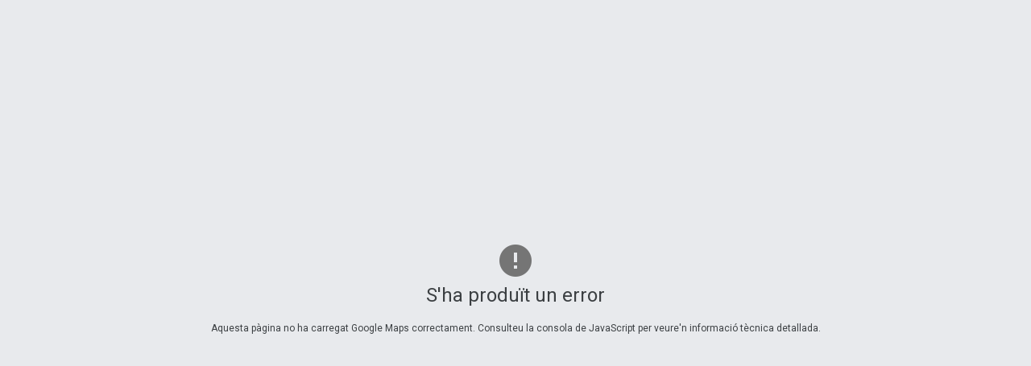

--- FILE ---
content_type: text/html;charset=UTF-8
request_url: http://sal.sabadell.cat/Planol/iframeinici.action?idnom=1239&num=28&idsubcat=122
body_size: 5955
content:

    




<!DOCTYPE html "-//W3C//DTD XHTML 1.0 Strict//EN"  "http://www.w3.org/TR/xhtml1/DTD/xhtml1-strict.dtd"> 
<html xmlns="http://www.w3.org/1999/xhtml" xmlns:v="urn:schemas-microsoft-com:vml" xml:lang="cat" lang="cat">
<head>
	<meta http-equiv="Content-Type" content="text/html; charset=UTF-8" />
	<meta http-equiv="cache-control" content="max-age=0, must-revalidate, no-cache, no-store, private">
	<meta http-equiv="Pragma" CONTENT="no-cache" /> 
	<meta http-equiv="expires" content="-1" />
	<link type="text/css" href="/Planol/script/jquery-ui/css/smoothness/jquery-ui.1.11.1.min.css;jsessionid=1AB2485DCE91796209D4F465938B9FF8" rel="stylesheet" />	
	<link type="text/css" href="/Planol/estils/estilsDefault.css;jsessionid=1AB2485DCE91796209D4F465938B9FF8" rel="stylesheet" />
	<link type="text/css" href="/Planol/estils/estilsIFrame.css;jsessionid=1AB2485DCE91796209D4F465938B9FF8" rel="stylesheet" />
	<title>Plànol Sabadell</title>
	<!--<script type="text/javascript" src="http://maps.google.com/maps/api/js?v=3.3&sensor=false&language=ca" charset="utf-8"></script>-->
	<!--<script type="text/javascript" src="https://maps.googleapis.com/maps/api/js?v=3.33&key=AIzaSyBnduNnEap2h7RwZl-9gKnfIu-tyUiVLaI&language=ca" charset="utf-8"></script>-->
	<!--<script type="text/javascript" src="https://maps.googleapis.com/maps/api/js?v=3.34&key=AIzaSyCIe6J1P56R5J1tqrUuvbx9Xn1_-M2JuTI&language=ca" charset="utf-8"></script>--> <!-- SbdFestaMajor proves -->
	<script type="text/javascript" src="https://maps.googleapis.com/maps/api/js?v=3.33&key=AIzaSyBnduNnEap2h7RwZl-9gKnfIu-tyUiVLaI&language=ca" charset="utf-8"></script> <!-- Openlayers -->
	<script type="text/javascript">var IASGoogle = {latSabadell:41.5486198, longSabadell:2.1074206, nivellDefault:13, path:'/Planol', pathIcons:'https://ca.sabadell.cat/Fitxes/XML/PuntInteres/imatges/', pathPuntsInteres:'https://ca.sabadell.cat/Fitxes/XML/PuntInteres/', pathKML:'https://ca.sabadell.cat/fitxes/dadesobertes/kml/', dLat:0.06, dLng:0.1, minZoom:13, cercaZoom:16, map:null, mgr:null, allmarkers:[], overlays:[], infowindows:[], directions:null, modeTravel: 'car'};</script>
	<script type="text/javascript" src="/Planol/script/funcions.js;jsessionid=1AB2485DCE91796209D4F465938B9FF8"></script>
	<script type="text/javascript" src="/Planol/script/capas_v3.js;jsessionid=1AB2485DCE91796209D4F465938B9FF8"></script>	
	<script type="text/javascript" src="/Planol/script/util.js;jsessionid=1AB2485DCE91796209D4F465938B9FF8"></script>
	<script type="text/javascript" src="/Planol/script/categories.js;jsessionid=1AB2485DCE91796209D4F465938B9FF8"></script>
	<script type="text/javascript" src="/Planol/script/lib/markermanager_v3.js;jsessionid=1AB2485DCE91796209D4F465938B9FF8"></script>
	<script type="text/javascript" src="/Planol/script/lib/oms.min.js;jsessionid=1AB2485DCE91796209D4F465938B9FF8"></script>
	
	<script type="text/javascript" src="/Planol/script/modals/prototype.js;jsessionid=1AB2485DCE91796209D4F465938B9FF8"></script>
	<script type="text/javascript" src="/Planol/script/modals/effects.js;jsessionid=1AB2485DCE91796209D4F465938B9FF8"></script>
	<!--<script type="text/javascript" src="/Planol/script/modals/scriptaculous.js;jsessionid=1AB2485DCE91796209D4F465938B9FF8?load=effects"></script>-->
	 
	<script type="text/javascript" src="/Planol/script/modals/lightwindow.js;jsessionid=1AB2485DCE91796209D4F465938B9FF8"></script>
	<link rel="stylesheet" type="text/css" href="/Planol/script/modals/lightwindow.css;jsessionid=1AB2485DCE91796209D4F465938B9FF8"/>
		
	<script type="text/javascript" src="/Planol/script/lib/jquery-1.11.1.min.js;jsessionid=1AB2485DCE91796209D4F465938B9FF8"></script>
	<script type="text/javascript">
  		$.noConflict();
  	</script>
  	<script type="text/javascript" src="/Planol/script/jquery-ui/js/jquery-ui.1.11.1.min.js;jsessionid=1AB2485DCE91796209D4F465938B9FF8"></script>
	<script type="text/javascript">
	jQuery(document).ready(function(){
		
		//Inicialitzem Mapa
		IASGoogle.initializeDefault();
		
		//Inicialitzem IASMapa
		iniciarVariablesIASMapa();	

		jQuery("#linkCercadorCarrer").click(function(){
			jQuery("#panelCercadorCarrer").slideToggle("slow");
			jQuery(this).toggleClass("active"); return false;
		});
		jQuery("#linkRuta").click(function(){
			jQuery("#panelRuta").slideToggle("slow");
			jQuery(this).toggleClass("active"); return false;
		});	
		jQuery("#linkServeis").click(function(){
			jQuery("#panelServeis").slideToggle("slow");
			jQuery(this).toggleClass("active"); return false;
		});

		jQuery("#carrer").autocomplete({  
	          source:"/Planol/AjaxAutocompleteCarrerJQuery.action;jsessionid=1AB2485DCE91796209D4F465938B9FF8",  
	          minLength:2,  
	          select:function(event,ui){
	        	  if ((ui.item.id == '') || 
	      			  (ui.item.id == '-1'))
	      			{
	      				IASGoogle.btnDeSelectAdreca();
	      			} else {
	      				jQuery("#imgAdreca").attr("src","/Planol/imatges/adreca_ok.gif;jsessionid=1AB2485DCE91796209D4F465938B9FF8");
	      				jQuery("#idNom").val(ui.item.id);
	      				jQuery("#loadingImageNumCarrer").css("display", "block");
	      				jQuery.ajax({
	    					url: "/Planol/CercaNumerosCarrer.action;jsessionid=1AB2485DCE91796209D4F465938B9FF8?idNom="+ui.item.id,
	    					success: function( data ) {
	    						jQuery("#llistaCarrersDiv").html(data);
	    					}
	    				});		      				
	      			}
		      }
		});	

		jQuery("#carrerOrigen").autocomplete({  
	          source:"/Planol/AjaxAutocompleteCarrerJQuery.action;jsessionid=1AB2485DCE91796209D4F465938B9FF8",  
	          minLength:2,  
	          select:function(event,ui){
	        	  if ((ui.item.id == '') || 
	      			  (ui.item.id == '-1'))
	      			{
	        		   IASGoogle.btnDeSelectOrigen();
	      			} else {
	      				jQuery("#imgAdrecaOrigen").attr("src","/Planol/imatges/adreca_ok.gif;jsessionid=1AB2485DCE91796209D4F465938B9FF8");
	      				jQuery("#idNomOrigen").val(ui.item.id);
	      			}
		      }
		});	
	
		jQuery("#carrerDesti").autocomplete({  
	          source:"/Planol/AjaxAutocompleteCarrerJQuery.action;jsessionid=1AB2485DCE91796209D4F465938B9FF8",  
	          minLength:2,  
	          select:function(event,ui){
	        	  if ((ui.item.id == '') || 
	      			  (ui.item.id == '-1'))
	      			{
	        		   IASGoogle.btnDeSelectDesti();
	      			} else {
	      				jQuery("#imgAdrecaDesti").attr("src","/Planol/imatges/adreca_ok.gif;jsessionid=1AB2485DCE91796209D4F465938B9FF8");
	      				jQuery("#idNomDesti").val(ui.item.id);
	      			}
		      }
		});					
		
		
		//Cas mostrem adreça. Cridem event 'idle' i.e un cop s'ha carregat el map		
		IASGoogle.cercaAdrecaRequest = function() {
			var sHTML = "<div id=\"infoWindows\">c. de Francesc Bellapart,  28</div>";
			this.setMarkerAdreca(2.098889595089902, 41.55829139703171, IASGoogle.cercaZoom, sHTML);
		}		
		
		
		
	    IASGoogle.carregaArrayMarkersIFrame = function() {
			//array per desplegar les categories dels items de menú
			var aCategories = new Array(); 

			//Seleccionem items de menú.
			

			//Array de Subcategories a mostrar
			var capes = new Array();
			
			var capa = new Capes('122','Autobus.xml','','TN_016_001');
			capes.push(capa);
				
						
			//Mostrem els punts d'Interés i KML's
			for(var i=0;i<capes.length;i++)
			{
				serv = capes[i];
				var iCountMenuCategoria = IASMapaCiudad.GetCountMenuCategoriaFromSubcategoria(serv.idmenu);
				//Seleccionem servei abans comprovem si categoria a seleccionat servei.
				IASMapaCiudad.CheckServicio(serv.idmenu);						
				//Comprovem que no tinguem la categoria desplegada. En cas contrari la despleguem
				if (aCategories.indexOf(iCountMenuCategoria) == -1) {
					//Canviem image item de menú categoria	
					var sImage = '#iCAT_'+iCountMenuCategoria;
					if (jQuery(sImage).length)// implies *not* zero
					{ 
						IASMapaCiudad.rotateImgMenu(sImage);
					}
					//Despleguem item de menú categoria
					iCountMenuCategoriaInt = parseInt(iCountMenuCategoria,10);								
					var sPanelSlow = '#M_WebPanelServiciosWT_' + iCountMenuCategoriaInt;
					if (jQuery(sPanelSlow).length)// implies *not* zero 
					{ 
						jQuery(sPanelSlow).slideToggle('slow');
					 }
					aCategories.push(iCountMenuCategoria);						
				}
				
				this.carregaArrayMarkers(serv);
			}
			capes = null;
			aCategories = null;				
		}		
				

			

		<!-- Llista KML -->
					


		google.maps.event.addListener(IASGoogle.mgr, 'loaded', function(){
			
				IASGoogle.carregaArrayMarkersIFrame();
									
				
							
		});			
		

		//Fa un submit del formulari quan només està el menú de Serveis i clickem return
		jQuery('#cercaServeis').bind('keypress keydown keyup', function(e){
		       if(e.keyCode == 13) { e.preventDefault(); }
		    });
	});
	</script>
	<!-- Google Analytics -->
	<script>
	(function(i,s,o,g,r,a,m){i['GoogleAnalyticsObject']=r;i[r]=i[r]||function(){
	(i[r].q=i[r].q||[]).push(arguments)},i[r].l=1*new Date();a=s.createElement(o),
	m=s.getElementsByTagName(o)[0];a.async=1;a.src=g;m.parentNode.insertBefore(a,m)
	})(window,document,'script','//www.google-analytics.com/analytics.js','ga');

	ga('create', 'UA-328326-3', 'auto');
	ga('send', 'pageview', '/apps/Planol_nou/cat');

	</script>
	<!-- End Google Analytics -->
  </head> 
<body>
	
	
		<div id="map_canvasDefault"></div>
		<script type="text/javascript">function iniciarVariablesIASMapa(){
    	  IASMapaCiudad.IniciarValores('CAT_001,0,6,TN_001_001,8,0,RegistresEntrada.xml,,TN_001_002,9,0,OficinesAtencio.xml,,TN_001_003,10,0,OficinesEspecifiques.xml,,TN_001_004,11,0,OficinesDepartamental.xml,,TN_001_005,12,0,PuntsAccesInternet.xml,,TN_001_006,68,0,ColegisElectorals.xml,,CAT_002,0,1,TN_002_001,164,0,OficinesEmpresa.xml,,CAT_003,0,1,TN_003_001,66,0,TallsTransit.xml,AfectacionsCarrer.kml,CAT_004,0,4,TN_004_001,1,0,Hotel.xml,,TN_004_002,67,0,Pensions.xml,,TN_004_003,19,0,HostalsIFondes.xml,,TN_004_004,2,0,Albergs.xml,,CAT_005,0,5,TN_005_001,3,0,Hospitals.xml,,TN_005_002,4,0,AssistenciaPrimaria.xml,,TN_005_003,23,0,Farmacies.xml,,TN_005_004,24,0,Farmacies24h.xml,,TN_005_005,25,0,PlanificacioFamiliar.xml,,CAT_006,0,5,TN_006_001,20,0,Biblioteques.xml,,TN_006_002,21,0,Museus.xml,,TN_006_003,22,0,Teatres.xml,,TN_006_004,5,0,Cinema.xml,,TN_006_005,70,0,CentresCivics.xml,,CAT_007,0,10,TN_007_001,14,0,Infants.xml,,TN_007_002,15,0,Mitjans.xml,,TN_007_003,16,0,Grans.xml,,TN_007_004,13,0,Adaptats.xml,,TN_007_005,17,0,GentGran.xml,,TN_007_006,94,0,Parcs.xml,,TN_007_007,97,0,,ItinerarienbicipelsparcsdeSabadell.kml,TN_007_008,163,0,,ItinerarienBici2-DelTaulialaSalut.kml,TN_007_009,95,0,,Itinerariapeupelcentre.kml,TN_007_010,96,0,,ItinerariapeupelParcdeCatalunya.kml,CAT_008,0,9,TN_008_001,26,0,EscolesBressol.xml,,TN_008_002,27,0,CentresPrimaria.xml,,TN_008_003,28,0,CentresSecundaria.xml,,TN_008_004,29,0,EscolesUniversitaries.xml,,TN_008_005,30,0,EscolesIdiomes.xml,,TN_008_006,31,0,Conservatori.xml,,TN_008_007,32,0,CentresEducacioEspecial.xml,,TN_008_008,33,0,CentresFormacioAdults.xml,,TN_008_009,34,0,SalesEstudi.xml,,CAT_009,0,1,TN_009_001,35,0,EquipamentsEsportius.xml,,CAT_010,0,1,TN_010_001,43,0,Mercats.xml,,CAT_011,0,3,TN_011_001,44,0,Saj.xml,,TN_011_002,46,0,EspaisJoves.xml,,TN_011_003,47,0,LocalsCedits.xml,,CAT_012,0,2,TN_012_001,55,0,MobiBlau.xml,,TN_012_002,82,0,RecollidapneumaticaResidus.xml,,CAT_013,0,1,TN_013_001,58,0,ServeisReligiosos.xml,,CAT_014,0,4,TN_014_001,229,0,RegidoriaAccioSocial.xml,,TN_014_002,230,0,ServeiUrgenciesEmergenciessocials.xml,,TN_014_003,231,0,ServeisSocialsBasics.xml,,TN_014_004,232,0,ServeiAtencioDiscapacitats.xml,,CAT_015,0,9,TN_015_001,71,0,ArqEpocaRomana.xml,,TN_015_002,72,0,ArqBronze.xml,,TN_015_003,73,0,ArqCalcolitic.xml,,TN_015_004,74,0,ArqFerroIberic.xml,,TN_015_005,75,0,ArqEpocaMedieval.xml,,TN_015_006,76,0,ArqEpocaModerna.xml,,TN_015_007,77,0,ArqNeolitic.xml,,TN_015_008,78,0,ArqPaleolitic.xml,,TN_015_009,79,0,ArqAntiguitatTardana.xml,,CAT_016,0,23,TN_016_001,122,0,Autobus.xml,,TN_016_002,143,0,,l1_nova.kml,TN_016_003,144,0,,l2_nova.kml,TN_016_004,145,0,,l3_nova.kml,TN_016_005,146,0,,l4iberia.kml,TN_016_006,154,0,,l44iberia.kml,TN_016_007,147,0,,l5_nova.kml,TN_016_008,155,0,,l55_nova.kml,TN_016_009,148,0,,l7_nova.kml,TN_016_010,149,0,,l8_nova.kml,TN_016_011,150,0,,l10_nova.kml,TN_016_012,151,0,,l11_nova.kml,TN_016_013,152,0,,l12iberia.kml,TN_016_014,153,0,,l23_nova.kml,TN_016_015,156,0,,l80_nova.kml,TN_016_016,117,0,EstacionsAutobus.xml,,TN_016_017,129,0,,paradesTaxi.kml,TN_016_018,118,0,fgc.xml,,TN_016_019,121,0,rodalies.xml,,TN_016_020,119,0,AparcamentsPublics.xml,,TN_016_021,216,0,,PMR.kml,TN_016_022,217,0,,CarregaDescarrega.kml,TN_016_023,124,0,,ZonaBlavaParquimetres.kml;ZonaBlavaLimits.kml,CAT_017,0,24,TN_017_001,80,0,Autobus.xml,,TN_017_002,102,0,,l1_nova.kml,TN_017_003,103,0,,l2_nova.kml,TN_017_004,104,0,,l3_nova.kml,TN_017_005,106,0,,l4iberia.kml,TN_017_006,161,0,,l44iberia.kml,TN_017_007,107,0,,l5_nova.kml,TN_017_008,162,0,,l55_nova.kml,TN_017_009,109,0,,l7_nova.kml,TN_017_010,110,0,,l8_nova.kml,TN_017_011,112,0,,l10_nova.kml,TN_017_012,113,0,,l11_nova.kml,TN_017_013,116,0,,l12iberia.kml,TN_017_014,114,0,,l23_nova.kml,TN_017_015,115,0,,l80_nova.kml,TN_017_016,61,0,EstacionsAutobus.xml,,TN_017_017,105,0,,paradesTaxi.kml,TN_017_018,62,0,fgc.xml,,TN_017_019,65,0,rodalies.xml,,TN_017_020,63,0,AparcamentsPublics.xml,,TN_017_021,212,0,,estacionamentmotos.kml,TN_017_022,214,0,,PMR.kml,TN_017_023,215,0,,CarregaDescarrega.kml,TN_017_024,100,0,,ZonaBlavaParquimetres.kml;ZonaBlavaLimits.kml,CAT_018,0,2,TN_018_001,83,0,SistemaSAEBus.xml,,TN_018_002,91,0,Recarregavehicles.xml,,CAT_019,0,3,TN_019_001,81,0,Recollidapneumatica.xml,,TN_019_002,84,0,,TelegestioReg.kml,TN_019_003,85,0,RecarregaAigua.xml,,CAT_020,0,6,TN_020_001,87,0,TelegestioCalefaccio.xml,,TN_020_002,88,0,Termica.xml,,TN_020_003,89,0,Fotovoltaica.xml,,TN_020_004,90,0,Geotermica.xml,,TN_020_005,93,0,Semaforitzacio.xml,,TN_020_006,92,0,,comptadorsInteligents.kml,CAT_021,0,1,TN_021_001,99,0,Ubicacions30nits.xml,,CAT_022,0,1,TN_022_001,157,0,,AsfaltatsTresCreus.kml,CAT_023,0,2,TN_023_001,159,0,BibliotequesMunicipals.xml,,TN_023_002,218,0,,TUSPuntsdevenda.kml,CAT_024,0,1,TN_024_001,160,0,PlacesMinusvalid.xml,,CAT_025,0,2,TN_025_001,141,0,,CarrilsBicicleta.kml,TN_025_002,142,0,,AparcamentsBici.kml,CAT_026,0,7,TN_026_001,185,0,,PolRiuRipoll.kml,TN_026_002,186,0,,PolSabadellParcEmpresarial.kml,TN_026_003,187,0,,PolCanRoqueta.kml,TN_026_004,188,0,,PolGraciaNord.kml,TN_026_005,189,0,,PolGraciaSud.kml,TN_026_006,190,0,,PolCanFeu.kml,TN_026_007,191,0,,PolSudOest.kml,CAT_027,0,2,TN_027_001,194,0,,Solars.kml,TN_027_002,195,0,,Locals.kml,CAT_028,0,7,TN_028_001,196,0,BarrisDistricte1.xml,SectorsPerDistricte1.kml,TN_028_002,197,0,BarrisDistricte2.xml,SectorsPerDistricte2.kml,TN_028_003,198,0,BarrisDistricte3.xml,SectorsPerDistricte3.kml,TN_028_004,199,0,BarrisDistricte4.xml,SectorsPerDistricte4.kml,TN_028_005,200,0,BarrisDistricte5.xml,SectorsPerDistricte5.kml,TN_028_006,201,0,BarrisDistricte6.xml,SectorsPerDistricte6.kml,TN_028_007,202,0,BarrisDistricte7.xml,SectorsPerDistricte7.kml,CAT_029,0,3,TN_029_001,165,0,,MapaSoroll-Tot_dia_54.kml;MapaSoroll-Tot_dia_59.kml;MapaSoroll-Tot_dia_60.kml;MapaSoroll-Tot_dia_66.kml;MapaSoroll-Tot_dia_71.kml,TN_029_002,166,0,,MapaSoroll-Tot_nit_49.kml;MapaSoroll-Tot_nit_50.kml;MapaSoroll-Tot_nit_56.kml;MapaSoroll-Tot_nit_62.kml;MapaSoroll-Tot_nit_66.kml,TN_029_003,167,0,,MapaSorMapaSoroll-Capacitat_A2.kml;MapaSoroll-Capacitat_A4.kml;MapaSoroll-Capacitat_B1.kml;MapaSoroll-Capacitat_B2.kml;MapaSoroll-Capacitat_B3.kml;MapaSoroll-Capacitat_C1.kml;MapaSoroll-Capacitat_C2.kml,CAT_030,0,1,TN_030_001,56,0,Deixalleries.xml,,CAT_031,0,3,TN_031_001,204,0,,MapaSoroll-Tot_dia_54.kml;MapaSoroll-Tot_dia_59.kml;MapaSoroll-Tot_dia_60.kml;MapaSoroll-Tot_dia_66.kml;MapaSoroll-Tot_dia_71.kml,TN_031_002,205,0,,MapaSoroll-Tot_nit_49.kml;MapaSoroll-Tot_nit_50.kml;MapaSoroll-Tot_nit_56.kml;MapaSoroll-Tot_nit_62.kml;MapaSoroll-Tot_nit_66.kml,TN_031_003,206,0,,MapaSorMapaSoroll-Capacitat_A2.kml;MapaSoroll-Capacitat_A4.kml;MapaSoroll-Capacitat_B1.kml;MapaSoroll-Capacitat_B2.kml;MapaSoroll-Capacitat_B3.kml;MapaSoroll-Capacitat_C1.kml;MapaSoroll-Capacitat_C2.kml,CAT_032,0,3,TN_032_001,207,0,Actuacions_previstos.xml,,TN_032_002,208,0,Actuacions_encurs.xml,,TN_032_003,209,0,Actuacions_acabats.xml,,CAT_033,0,2,TN_033_001,210,0,,comerc.kml,TN_033_002,211,0,Mercats.xml,,CAT_034,0,2,TN_034_001,220,0,,CursaFM2015.kml,TN_034_002,221,0,,PassejadaBicisFM2015.kml,CAT_035,0,6,TN_035_001,222,0,cr_alimentacio.xml,,TN_035_002,223,0,cr_salut_serveis_persones.xml,,TN_035_003,224,0,cr_educacio_cultura_lleure.xml,,TN_035_004,225,0,cr_serveis_productes_llar.xml,,TN_035_005,226,0,cr_roba.xml,,TN_035_006,227,0,cr_serveis_empreses.xml,,CAT_036,0,9,TN_036_001,233,0,AdministracioDistricte1.xml,,TN_036_002,234,0,CulturaLleureDistricte1.xml,,TN_036_003,236,0,MercatsDistricte1.xml,,TN_036_004,235,0,EsportsDistricte1.xml,,TN_036_005,239,0,CentreseducatiusDistricte1.xml,,TN_036_006,304,0,CentresCivicsDistricte1.xml,,TN_036_007,238,0,ServeisSocialsDistricte1.xml,,TN_036_008,237,0,SalutDistricte1.xml,,TN_036_009,240,0,AfectacionsmobilitatDistricte1.xml,,CAT_037,0,9,TN_037_001,250,0,AdministracioDistricte2.xml,,TN_037_002,251,0,CulturaLleureDistricte2.xml,,TN_037_003,252,0,MercatsDistricte2.xml,,TN_037_004,253,0,EsportsDistricte2.xml,,TN_037_005,254,0,CentresCivicsDistricte2.xml,,TN_037_006,255,0,SalutDistricte2.xml,,TN_037_007,256,0,ServeisSocialsDistricte2.xml,,TN_037_008,257,0,CentreseducatiusDistricte2.xml,,TN_037_009,258,0,AfectacionsmobilitatDistricte2.xml,,CAT_038,0,9,TN_038_001,259,0,AdministracioDistricte3.xml,,TN_038_002,260,0,CulturaLleureDistricte3.xml,,TN_038_003,261,0,MercatsDistricte3.xml,,TN_038_004,262,0,EsportsDistricte3.xml,,TN_038_005,263,0,CentresCivicsDistricte3.xml,,TN_038_006,264,0,SalutDistricte3.xml,,TN_038_007,265,0,ServeisSocialsDistricte3.xml,,TN_038_008,266,0,CentreseducatiusDistricte3.xml,,TN_038_009,267,0,AfectacionsmobilitatDistricte3.xml,,CAT_039,0,9,TN_039_001,268,0,AdministracioDistricte4.xml,,TN_039_002,269,0,CulturaLleureDistricte4.xml,,TN_039_003,270,0,MercatsDistricte4.xml,,TN_039_004,271,0,EsportsDistricte4.xml,,TN_039_005,272,0,CentresCivicsDistricte4.xml,,TN_039_006,273,0,SalutDistricte4.xml,,TN_039_007,274,0,ServeisSocialsDistricte4.xml,,TN_039_008,275,0,CentreseducatiusDistricte4.xml,,TN_039_009,276,0,AfectacionsmobilitatDistricte4.xml,,CAT_040,0,9,TN_040_001,277,0,AdministracioDistricte5.xml,,TN_040_002,278,0,CulturaLleureDistricte5.xml,,TN_040_003,279,0,MercatsDistricte5.xml,,TN_040_004,280,0,EsportsDistricte5.xml,,TN_040_005,281,0,CentresCivicsDistricte5.xml,,TN_040_006,282,0,SalutDistricte5.xml,,TN_040_007,283,0,ServeisSocialsDistricte5.xml,,TN_040_008,284,0,CentreseducatiusDistricte5.xml,,TN_040_009,285,0,AfectacionsmobilitatDistricte5.xml,,CAT_041,0,9,TN_041_001,286,0,AdministracioDistricte6.xml,,TN_041_002,287,0,CulturaLleureDistricte6.xml,,TN_041_003,288,0,MercatsDistricte6.xml,,TN_041_004,289,0,EsportsDistricte6.xml,,TN_041_005,290,0,CentresCivicsDistricte6.xml,,TN_041_006,291,0,SalutDistricte6.xml,,TN_041_007,292,0,ServeisSocialsDistricte6.xml,,TN_041_008,293,0,CentreseducatiusDistricte6.xml,,TN_041_009,294,0,AfectacionsmobilitatDistricte6.xml,,CAT_042,0,9,TN_042_001,295,0,AdministracioDistricte7.xml,,TN_042_002,296,0,CulturaLleureDistricte7.xml,,TN_042_003,297,0,MercatsDistricte7.xml,,TN_042_004,298,0,EsportsDistricte7.xml,,TN_042_005,299,0,CentresCivicsDistricte7.xml,,TN_042_006,300,0,SalutDistricte7.xml,,TN_042_007,301,0,ServeisSocialsDistricte7.xml,,TN_042_008,302,0,CentreseducatiusDistricte7.xml,,TN_042_009,303,0,AfectacionsmobilitatDistricte7.xml,')
	  	}
	  	</script>		
		
	
	<div id="dialog" title=""></div>
	<div id="directionsPanelRuta" style="display:none"></div>
</body>
</html>



--- FILE ---
content_type: text/css
request_url: http://sal.sabadell.cat/Planol/estils/estilsIFrame.css;jsessionid=1AB2485DCE91796209D4F465938B9FF8
body_size: 435
content:
html { height: 100% } 
body { height: 100%; margin: 0px; padding: 0px } 
#map_canvasDefault { height: 100%; width:100%; margin:0px; padding:0px }

#DivPrincipal{
		margin:0px;
		height: 100%;
    	position: relative;
    	width: 100%;
}
#DivContent{ height: 100%; width:100%;}

#DivMenuLateral{
    /*cursor: pointer;*/
    float: left;
    height: 100%;
    position: absolute;
    right: 19px;
    top: 0;
    width: 208px;
    /*z-index: 10010;*/
	background: url(/Planol/imatges/module_box_transparency75.png) repeat scroll 0 0 transparent;    
}

#DivMenuLateralContent{
    width: 208px;
    margin:0;
    padding:0;	
}

.botcolapse {
		background-image: url(/Planol/imatges/collapse.gif); 
		background-repeat: no-repeat; 
		background-position: right center; 
		color: transparent; 
		width: 20px; 
		right: 0px; 
		position: absolute; 
		z-index: 10002; 
		top: 0px; 
		height: 100%; 
}

.botcolapser {
		background-image: url(/Planol/imatges/collapse-r.gif); 
		background-repeat: no-repeat; 
		background-position: right center; 
		color: transparent; 
		width: 20px; 
		right: 0px; 
		position: absolute; 
		z-index: 10002; 
		top: 0px; 
		height: 100%; 
}


--- FILE ---
content_type: application/javascript
request_url: http://sal.sabadell.cat/Planol/script/util.js;jsessionid=1AB2485DCE91796209D4F465938B9FF8
body_size: 397
content:
function posObj(obj,theElement){
	  var selectedPosX = 0;
	  var selectedPosY = 0;
	  
	  if (theElement!=null) selectedPosY = theElement.offsetHeight;

	  while(theElement != null){
	    selectedPosX += theElement.offsetLeft;
	    selectedPosY += theElement.offsetTop;
	    theElement = theElement.offsetParent;
	  }
	  
	  obj.style.left = selectedPosX;
	  obj.style.top = selectedPosY;
}

function assignValue(fieldName, val, parentWindow) {
	if (!parentWindow) 
		eval('document.'+fieldName).value = val;
	else
		eval('window.opener.document.'+fieldName).value = val;
}

function newWindow(href) {
	window.open(href,"novaFinestra","scrollbars=1,menubar=1,resizable=1,status=1,width=650,height=450");
}

function callAjax(id,dontShowLoading) {
	dojo.event.topic.publish(id);
}


--- FILE ---
content_type: application/javascript
request_url: http://sal.sabadell.cat/Planol/script/capas_v3.js;jsessionid=1AB2485DCE91796209D4F465938B9FF8
body_size: 6635
content:
	IASGoogle.initializeDefault = function(bCarregaEines) 
	{ 
		var latlng = new google.maps.LatLng(this.latSabadell,  this.longSabadell);
		var myOptions = {
			      zoom: this.nivellDefault,
			      center: latlng,
			      mapTypeId: google.maps.MapTypeId.ROADMAP,
			      disableDefaultUI: false,
			      draggable: bCarregaEines,
		          scrollwheel: bCarregaEines,
			      zoomControl: bCarregaEines,
			      mapTypeControl: bCarregaEines,
			      streetViewControl: bCarregaEines,
			      panControl: bCarregaEines
			    };
		this.map = new google.maps.Map(document.getElementById("map_canvasDefault"), myOptions);
		if (!bCarregaEines) {
			this.map.setOptions({disableDoubleClickZoom: true });
		}
		var mgrOptions = { borderPadding: 50, maxZoom: 20, trackMarkers: true };
		this.mgr = new MarkerManager(this.map, mgrOptions);		
		this.map.globalBounds = new google.maps.LatLngBounds(new google.maps.LatLng(this.latSabadell-this.dLat,this.longSabadell-this.dLng),new google.maps.LatLng(this.latSabadell+this.dLat,this.longSabadell+this.dLng)); // Crear y Almacena el rectangulo con margenes permitos
		this.directionsService = new google.maps.DirectionsService();
		this.directionsDisplay = new google.maps.DirectionsRenderer();
		this.directionsDisplay.setMap(this.map);
		
		var options = {nearbyDistance: 1, legWeight : 3, circleSpiralSwitchover:9999 };
		this.oms = new OverlappingMarkerSpiderfier(this.map, options);
		
		this.oms.addListener('click', function(marker, event) {
			
			if (marker.obrirInfoWindows)
			{
				var infoWindowOMS = new google.maps.InfoWindow();
				infoWindowOMS.setContent(marker.desc);			
				infoWindowOMS.open(IASGoogle.map, marker);
				//Afegim inforwindows
			    IASGoogle.infowindows.push(infoWindowOMS);				

			} else {
	            switch (marker.target) {
	            case "_blank":
			          //This method opens a new browser window.
	            	  window.open(marker.link, "_blank");
			          //Prevents the browser from executing the default action and
			          //allows us to use the "window.open" within our script.
			          event.preventDefault();				               
	               break
	            case "_self":
            	      window.location.href = marker.link;
	               break
	            case "_parent":
	            	  if (window.parent) 
	            	  {
	            		  window.parent.location.href = marker.link;
	            	  } 
	            	  else 
	            	  {
	            		  window.location.href = marker.link;
	            	  }
	               break
	            case "_top":
	            	   window.top.location = marker.link;
	               break
	            } 			
			}			

		});
		
		this.oms.addListener('spiderfy', function(markers) {
		});
		
		this.oms.addListener('unspiderfy', function(markers) {
		});		
		
	    google.maps.event.addListenerOnce(this.map, 'idle', function() {
	    	IASGoogle.map.mapTypes[google.maps.MapTypeId.ROADMAP].minZoom = IASGoogle.minZoom;
	    	IASGoogle.map.mapTypes[google.maps.MapTypeId.SATELLITE].minZoom = IASGoogle.minZoom;
	    	IASGoogle.map.mapTypes[google.maps.MapTypeId.HYBRID].minZoom = IASGoogle.minZoom;
	    	IASGoogle.map.mapTypes[google.maps.MapTypeId.TERRAIN].minZoom = IASGoogle.minZoom;
	    	//IASGoogle.map.mapTypes[google.maps.MapTypeId.ROADMAP].maxZoom = 1;
	    	IASGoogle.map.setOptions({navigationControl:true});
	    	IASGoogle.map.setZoom(IASGoogle.nivellDefault); //En IE al principi no surt la barra curta.
	    	
			//Cridem a la cerca d'un Punt per paràmetre un cop s'ha carregat el map.
	    	//Si possem la crida a la pàgina s'executa abans la funció que es carregi el mapa
	    	//per tant si existeix un cop s'ha carregat el mapa executem la funció.
	    	if(typeof IASGoogle.cercaAdrecaRequest == 'function')
	    	{
	    		IASGoogle.cercaAdrecaRequest();
	    	}
	    });		

		google.maps.event.addListener(this.map, 'zoom_changed', function ()
								{ 
			    		              if (IASGoogle.map.getZoom() < IASGoogle.minZoom) { 
			    		            	  IASGoogle.map.setZoom(IASGoogle.minZoom); 
			    		              }
			    		        });
		
		google.maps.event.addListener(this.map, 'center_changed', function()           // A�adimos funcion para cada vez que se dispare move en el map
				   {var pos = this.getCenter();                  // Centro del mapa en la situacion actual
					var tgb = this.globalBounds;                 // Rectagulo con las posiciones maximas y minimas permitidas. Almacenado previamente
					STInicio=false;
					if (tgb.contains(pos)) return;               // Ojo puede que de problemas. Ver documentacion a partir de la 2.88

					// Si llega aqui, El mapa se sale de los maximos permitidos, corregimos posicion
					var X = pos.lng();                   var Y = pos.lat();                  // X, Y longitud y latitud actuales
					var maxX = tgb.getNorthEast().lng(); var maxY = tgb.getNorthEast().lat();// Longitud minima,y maxima almacenada previamente
					var minX = tgb.getSouthWest().lng(); var minY = tgb.getSouthWest().lat();// Latitud  minima,y maxima almacenada previamente
														
					if (X < minX) X = minX+0.0001;       // Si pasa la longitud minima. Izquierda
					if (X > maxX) X = maxX-0.0001;       // Si pasa la longitud maxima. Derecha
					if (Y < minY) Y = minY+0.0001;       // Si pasa la latitud minima.  Abajo.
					if (Y > maxY) Y = maxY-0.0001;       // Si pasa la latitud maxima.  Arraba
					this.setCenter(new google.maps.LatLng(Y,X));    // Colocamos el centro con las coordenas refcitificadas      												
					});

		  if (bCarregaEines) {
			  var homeControlDiv = document.createElement('DIV');
			  var homeControl = new this.IniciControl(homeControlDiv, this.map);

			  homeControlDiv.index = 1;
			  this.map.controls[google.maps.ControlPosition.TOP_RIGHT].push(homeControlDiv);
		  }
	}
	
	IASGoogle.clearMap = function() {
		//Esborrem infowindows
		for (var i = 0; i <this.infowindows.length; i++) {
			this.infowindows[i].close();
		}		
		this.infowindows=[];		
		//Esborrem marques
		for (var i = 0; i <this.overlays.length; i++) {
			this.overlays[i].setMap(null);
		}
		this.overlays=[];
		//esborrem totes les layers
		for (var i = 0; i < this.allmarkers.length; i++)
		{
			var market = this.allmarkers[i];
			for (var j = 0; j < market.layers.length; j++)
			{
				cta = market.layers[j];
				cta.setMap(null);
			}
		}
		//esborrem totes les marques carregades
		this.allmarkers=[];
		this.mgr.clearMarkers();
		this.mgr.refresh();
		if (typeof(IASMapaCiudad) != "undefined") {
			IASMapaCiudad.OcultarTodasCategoria();
		}
		//Esborrem rutes
		this.directionsDisplay.setMap(null); 
	} 

	// A function to create the marker and set up the event window
	IASGoogle.createMarker = function(point, title, html, myIcon) {
		var marker = new google.maps.Marker({
		      position: point,
		      map: this.map,
		      icon: myIcon,
		      optimized: false
		  });
		// create the tooltip and its text
		var infoWindow = new google.maps.InfoWindow();
		google.maps.event.addListener(marker, 'click', function() {
	        infoWindow.setContent(html);			
	        infoWindow.open(IASGoogle.map, marker);
	     });
		//Afegim inforwindows
		this.infowindows.push(infoWindow);	
		return marker;
	}
	
	//Marker Manager v3, no cal assignar la propietat map,
	//Es fa un refresh posteriorment al addmarker
	IASGoogle.createMarkerManager = function(map, point, title, html, myIcon, bObrirInfoWindows,link,target) {
		var marker = new google.maps.Marker({
		      position: point,
		      icon: myIcon,
		      title: title,
		      optimized: false
		  });
		marker.desc = html;
		marker.obrirInfoWindows = bObrirInfoWindows;
		marker.link = link;
		marker.target = target;
		
		this.oms.addMarker(marker);
		
		return marker;
	}	
	
	IASGoogle.MostrarCapa = function(serv)
	{
		//Carreguem markets	
		this.carregaArrayMarkers(serv);

	}
	
	IASGoogle.OcultarCapa = function(idNameCapa)
	{	
		var pos = this.positionCapaCarregada(idNameCapa);
		if (pos > -1) {
			for (var i = 0; i <this.allmarkers[pos].markers.length; i++) {
				marker = this.allmarkers[pos].markers[i];
				this.mgr.removeMarker(marker);
			}
			//Treiem Layer
			for (var i = 0; i <this.allmarkers[pos].layers.length; i++) {
				cta = this.allmarkers[pos].layers[i];
				cta.setMap(null);
			}
			
			//Actualitzem AllMarkers. Esborrem les marques.
			this.allmarkers.splice(pos,1);
		}
	}
	
	IASGoogle.positionCapaCarregada = function(idNameCapa) {
		for (var i = 0; i <this.allmarkers.length; i++) {
			if (this.allmarkers[i].name == idNameCapa) 
				return i;
		}
		return -1;
	}
	
	
	IASGoogle.carregaArrayMarkers = function(serv)
	{
		if (serv.xml != "") 
		{
			var sUrlXML = this.path + '/loadXML.action?filename=' + serv.xml;
			jQuery.get(sUrlXML, {}, function(data) {
					var markersMap = [];
					var Icon = null;
					var gicons = [];
					var item_icon = null;
					var bObrirInfoWindows = true; //variable que indica si obrim infowindow o link
					if (jQuery(data).find('obririnfowindow') != null) {
						if (jQuery(data).find('obririnfowindow').text() == '0') {
							bObrirInfoWindows = false;
						}
					}
					jQuery(data).find("icon").each(function() {
						item_icon =  jQuery(this);
						var imageIcon = item_icon.text();
						var SizeX = item_icon.attr("sizeX");
						var SizeY = item_icon.attr("sizeY");
						var Icon = new google.maps.MarkerImage(IASGoogle.pathIcons + imageIcon,        
								// This marker is 20 pixels wide by 32 pixels tall.        
								new google.maps.Size(SizeX, SizeY),        
								// The origin for this image is 0,0.        
								new google.maps.Point(0,0),        
								// The anchor for this image is the base of the flagpole at 11,11.        
								new google.maps.Point(11, 11));
						gicons[imageIcon] = Icon;
				    });
					
					var item_marker = null; 
					jQuery(data).find("marker").each(function() {
						item_marker =  jQuery(this);
						// obtain the attribues of each marker
						var lat = parseFloat(item_marker.attr("lat"));
						var lng = parseFloat(item_marker.attr("lng"));
						var point = new google.maps.LatLng(lat,lng);
						var item_infowindow = null;
						var html = "";
						/*
						jQuery(item_marker).find('infowindow').each(function(){
							item_infowindow = jQuery(this);
							html = item_infowindow.text();
						});
						*/
						var item_label = null;
						var label = "";
						jQuery(item_marker).find('titulo').each(function(){
							item_label = jQuery(this);
							label = item_label.text();
						});		
						jQuery(item_marker).find('infowindow').each(function(){
							item_infowindow = jQuery(this);
							html = item_infowindow.text();
						});	
						var item_link = jQuery(item_marker).find('link');
						var link = "";
						if (item_link != null) {
							link = item_link.text();
						}
						var item_target = jQuery(item_marker).find('target');
						var target = "";
						if (item_target != null) {
							target = item_target.text();
						}						
						var image = item_marker.attr("image");					
						// create the marker
						var marker = IASGoogle.createMarkerManager(IASGoogle.map,point,label,html,gicons[image],bObrirInfoWindows,link,target);
						markersMap.push(marker);
				    });
					//Esborrem icons
					gicons = null;	
					
					IASGoogle.mgr.addMarkers(markersMap, IASGoogle.minZoom, 20);
					IASGoogle.mgr.refresh();
	
					//Actualitzem AllMarkers. Afegim les marques.
					var myMarker = new Object();
					myMarker.name = serv.id;
					myMarker.markers = markersMap;
					myMarker.layers = new Array();
					IASGoogle.allmarkers.push(myMarker);
					
					//Carreguem KML
					if (serv.kml != "") {
						var aKML=serv.kml.split(";");
						for (var j = 0; j < aKML.length; j++)
						{
							IASGoogle.carregarKML(aKML[j], serv.id);
						}			
					}				
			    });
		} 
		else 
		{
			//En cas no hagi markets pero si KLM
			//reservem igualment posició a la array allmarkers (markersMap buit)
			//per poder esborrar totes les marques (kml).
			if (serv.kml != "") 
			{
				var markersMap = [];
				
				//Actualitzem AllMarkers. Afegim les marques.
				var myMarker = new Object();
				//myMarker.name = sUrlXML.split('\\').pop().split('/').pop();
				myMarker.name = serv.id;
				myMarker.markers = markersMap;
				myMarker.layers = new Array();
				IASGoogle.allmarkers.push(myMarker);
			
				//Carreguem KML
				var aKML=serv.kml.split(";");
				for (var j = 0; j < aKML.length; j++)
				{
					IASGoogle.carregarKML(aKML[j], serv.id);
				}			
			}				
		}
		    
		    //Carreguem KML
	}
	
	IASGoogle.carregarKML = function(sFilenameKML, sIdName)
	{

		var sKey = IASGoogle.getKeyKLM();
		
		var sUrlKML = this.pathKML + sFilenameKML + sKey;

		var ctaLayer = new google.maps.KmlLayer(sUrlKML,{ preserveViewport: true });
    	ctaLayer.setMap(this.map);   
    	
    	//Actualitzem AllMarkers. Afegim Layer
    	var pos = this.positionCapaCarregada(sIdName);
		if (pos > -1) {
			this.allmarkers[pos].layers.push(ctaLayer); 
		}
		
	}	
 
	IASGoogle.setMarkerAdreca = function(sLongitude_Deg, sLatitude_Deb, sNivellZoom, sHTML, sTitle) {
		this.map.setCenter(new google.maps.LatLng(sLatitude_Deb, sLongitude_Deg));
		this.map.setZoom(sNivellZoom); 
		var marker = new google.maps.Marker({
		      position: new google.maps.LatLng(sLatitude_Deb, sLongitude_Deg),
		      map: this.map,
		      title: sTitle,
		      optimized: false
		});
		// create the tooltip and its text
		var infoWindow = new google.maps.InfoWindow();
		infoWindow.setContent(sHTML);
		infoWindow.open(this.map, marker);		
		google.maps.event.addListener(marker, 'click', function() {
	        infoWindow.setContent(sHTML);			
	        infoWindow.open(IASGoogle.map, marker);
	      });
		//Afegim la marca
		this.overlays.push(marker);
		//Afegim inforwindows
		this.infowindows.push(infoWindow);		
	}

	IASGoogle.setMarkerServei = function(sNameXML, sId, sNivellZoom)
	{
		var sUrlXML = this.path + '/loadXML.action?filename=' + sNameXML;
		jQuery.get(sUrlXML, {}, function(data) {
				var Icon = null;
				var gicons = [];
				var item_icon = null; 
				jQuery(data).find("icon").each(function() {
					item_icon =  jQuery(this);
					var imageIcon = item_icon.text();
					var SizeX = item_icon.attr("sizeX");
					var SizeY = item_icon.attr("sizeY");
					var Icon = new google.maps.MarkerImage(IASGoogle.pathIcons + imageIcon,        
							// This marker is 20 pixels wide by 32 pixels tall.        
							new google.maps.Size(SizeX, SizeY),        
							// The origin for this image is 0,0.        
							new google.maps.Point(0,0),        
							// The anchor for this image is the base of the flagpole at 11,11.        
							new google.maps.Point(11, 11));
					gicons[imageIcon] = Icon;
			    });		
				
				var item_marker = null; 

				jQuery(data).find("marker").each(function() {
					item_marker =  jQuery(this);
					var id = item_marker.attr("id");
					if (id == sId) {					
						// obtain the attribues of each marker
						var lat = parseFloat(item_marker.attr("lat"));
						var lng = parseFloat(item_marker.attr("lng"));
						
						var item_infowindow = null;
						var html = "";
						jQuery(item_marker).find('infowindow').each(function(){
							item_infowindow = jQuery(this);
							html = item_infowindow.text();
						});
						var item_label = null;
						var label = "";
						jQuery(item_marker).find('titulo').each(function(){
							item_label = jQuery(this);
							label = item_label.text();
						});						
						var image = item_marker.attr("image");
						// create the marker
						IASGoogle.map.setCenter(new google.maps.LatLng(lat, lng));
						IASGoogle.map.setZoom(sNivellZoom); 
						var marker = new google.maps.Marker({
						      position: new google.maps.LatLng(lat, lng),
						      map: IASGoogle.map,
							  title: label,
						      optimized: false
						});
						// create the tooltip and its text
						var infoWindow = new google.maps.InfoWindow();
						infoWindow.setContent(html);
						infoWindow.open(IASGoogle.map, marker);		
						google.maps.event.addListener(marker, 'click', function() {
					        infoWindow.setContent(html);			
					        infoWindow.open(IASGoogle.map, marker);
					      });
						//Afegim la marca
						IASGoogle.overlays.push(marker);
						//Afegim inforwindows
						IASGoogle.infowindows.push(infoWindow);						
						//sortim del each
						return;
					}
			    });
				//Esborrem icons
				gicons = null;					
	    });		
	}
	
	IASGoogle.setMarkerCercador = function(sLat, sLong, sHTML, sTitle, sUrl)
	{
		var label = "";					
		var marker = new google.maps.Marker({
			      position: new google.maps.LatLng(sLat, sLong),
			      map: IASGoogle.map,
			      title: sTitle,
			      optimized: false
		});
		
		if (sUrl == "") {
			// create the tooltip and its text
			var infoWindow = new google.maps.InfoWindow();
			infoWindow.setContent(sHTML);
			google.maps.event.addListener(marker, 'click', function() {
		        infoWindow.setContent(sHTML);			
		        infoWindow.open(IASGoogle.map, marker);
		    });
		}
		else
		{
			google.maps.event.addListener(marker, 'click', function() {
				//	This method opens a new browser window.
				window.open(sUrl, "_blank");
			 });			
		}
		//Afegim la marca
		IASGoogle.overlays.push(marker);
		//Afegim inforwindows
		IASGoogle.infowindows.push(infoWindow);						
	}
	
	IASGoogle.btnResetAdreca_onclick = function () {
		//var autoCompleter = dojo.widget.byId("city");
		//autoCompleter.setAllValues("", "-1");
		//autoCompleter.setValue(-1);
		jQuery("#carrer").val("");
		jQuery("#idNom").val("");
		jQuery("#imgAdreca").attr("src","/Planol/imatges/adreca_nok.gif");		
		jQuery("#llistaCarrersDiv").html("<img id=\"loadingImageNumCarrer\" src=\"/Planol/imatges/loading.gif\" style=\"display:none;float:left\"/>&nbsp;");
		jQuery("#numCarrer").val("");
	}
	
	IASGoogle.btnDeSelectAdreca = function() {
		jQuery("#imgAdreca").attr("src","/Planol/imatges/adreca_nok.gif");
		jQuery("#llistaCarrersDiv").html("<img id=\"loadingImageNumCarrer\" src=\"/Planol/imatges/loading.gif\" style=\"display:none;float:left\"/>&nbsp;");
		jQuery("#numCarrer").val("");
	}
	
	IASGoogle.setDirections = function(puntOrigen, puntDesti) {
		
		var selectedMode = IASGoogle.getCodeModelTravel();
		var request = {
			      origin: new google.maps.LatLng(puntOrigen.lat(), puntOrigen.lng()), 
			      destination: new google.maps.LatLng(puntDesti.lat(), puntDesti.lng()),
			      // Note that Javascript allows us to access the constant
			      // using square brackets and a string value as its
			      // "property."
			      travelMode: google.maps.DirectionsTravelMode[selectedMode]
				};
		this.directionsService.route(request, function(response, status) {
		    if (status == google.maps.DirectionsStatus.OK) {
		    	IASGoogle.directionsDisplay.setDirections(response);
		    }
		});
		this.directionsDisplay.setMap(this.map);
		IASGoogle.directionsDisplay.setPanel(document.getElementById("directionsPanelRuta"));		
		//Activem botó info ruta
		jQuery("#inforuta").attr("src","/Planol/imatges/info.gif");
	} 
	
	IASGoogle.netejarRuta = function(puntOrigen, puntDesti) {
		//Origen
		//var autoCompleter = dojo.widget.byId("cityOrigen");
		//autoCompleter.setAllValues("", "-1");
		//autoCompleter.setValue("");
		jQuery("#carrerOrigen").val("");
		jQuery("#idNomOrigen").val("");
		jQuery("#imgAdrecaOrigen").attr("src","/Planol/imatges/adreca_nok.gif");		
		jQuery("#numCarrerOrigen").val("");
		//Desti		
		//var autoCompleter = dojo.widget.byId("cityDesti");
		//autoCompleter.setAllValues("", "-1");
		//autoCompleter.setSelectedKey("");
		//autoCompleter.setValue("");
		jQuery("#carrerDesti").val("");
		jQuery("#idNomDesti").val("");		
		jQuery("#imgAdrecaDesti").attr("src","/Planol/imatges/adreca_nok.gif");
		jQuery("#numCarrerDesti").val("");
		//Esborrem rutes
		this.directionsDisplay.setMap(null); 
		//Desactivem botó info ruta
		jQuery("#inforuta").attr("src","/Planol/imatges/infounselec.gif");
	} 
	
	IASGoogle.btnDeSelectOrigen = function() {
		jQuery("#imgAdrecaOrigen").attr("src","/Planol/imatges/adreca_nok.gif");
		jQuery("#numCarrerOrigen").val("");
	}
	
	IASGoogle.btnDeSelectDesti = function() {
		jQuery("#imgAdrecaDesti").attr("src","/Planol/imatges/adreca_nok.gif");
		jQuery("#numCarrerDesti").val("");
	}		
		
	
	IASGoogle.IniciControl = function(controlDiv, map) {

		  // Set CSS styles for the DIV containing the control
		  // Setting padding to 5 px will offset the control
		  // from the edge of the map
		  controlDiv.style.padding = '5px';

		  // Set CSS for the control border
		  var controlUI = document.createElement('DIV');
		  controlUI.style.backgroundColor = 'white';
		  controlUI.style.borderStyle = 'solid';
		  controlUI.style.borderWidth = '2px';
		  controlUI.style.cursor = 'pointer';
		  controlUI.style.textAlign = 'center';
		  controlUI.title = 'Click per posicionar el mapa a l\'estat inicial';
		  controlDiv.appendChild(controlUI);

		  // Set CSS for the control interior
		  var controlText = document.createElement('DIV');
		  controlText.style.fontFamily = 'Arial,sans-serif';
		  controlText.style.fontSize = '12px';
		  controlText.style.paddingLeft = '10px';
		  controlText.style.paddingRight = '10px';
		  controlText.innerHTML = '<b>Inici</b>';
		  controlUI.appendChild(controlText);

		  // Setup the click event listeners: simply set the map to
		  google.maps.event.addDomListener(controlUI, 'click', function() {
			IASGoogle.map.setCenter(new google.maps.LatLng(IASGoogle.latSabadell,  IASGoogle.longSabadell));
			IASGoogle.map.setZoom(IASGoogle.nivellDefault);
		  });
	}
	IASGoogle.CercaServeis = function(idfamily) {
		if (jQuery("#cercaServeis").val() != "") {
			var sCercaServeisValue = escape(jQuery("#cercaServeis").val());
			var sUrl = '/CercaServeis.action?cercaserveis='+sCercaServeisValue;
			if (idfamily != "") {
				sUrl += '&idfamily='+idfamily;
			}
			myLightWindow.activateWindow( {    
				href: IASGoogle.path + sUrl,
				title: '',
				width: 400,
			    height: 400
			});
		} else {
			jQuery("#dialog" ).html("<br/ >El camp serveis est&agrave; bu&iuml;t");
			jQuery("#dialog" ).dialog({
				 modal: true,
				 position: { of: jQuery( "#map_canvasDefault" ), my: "center center", at: "center center"} ,				 
				 title: "Cerca Serveis",
				 buttons: {
				 	Ok: function() {
						jQuery( this ).dialog( "close" );
				 	}
				 }
			 });			
		}
	}

	IASGoogle.InfoRuta = function() {
		var sIdNomOrigen = jQuery("#idNomOrigen").val();
		var sIdNomDesti = jQuery("#idNomDesti").val();
		if ((sIdNomOrigen == "") && (sIdNomDesti == ""))
		{			
			//event.cancel = true;
			jQuery("#dialog" ).html("<br/ >No s\'ha seleccionat cap ruta");
			jQuery("#dialog" ).dialog({
				 modal: true,
				 position: { of: jQuery( "#map_canvasDefault" ), my: "center center", at: "center center"} ,	
				 title: "Com anar-hi",
				 buttons: {
				 	Ok: function() {
						jQuery( this ).dialog( "close" );
				 	}
				 }
			 });			
		} else {
			myLightWindow.activateWindow( {    
				href: IASGoogle.path + '/pages/inforuta.jsp',		
				title: '',
				width: 400,
			    height: 400
			});
		}
	}	
	
	IASGoogle.getCodeModelTravel = function() {
		
		var sCode = "";
		
		switch(IASGoogle.modeTravel)
		{
			case 'car':
				sCode = "DRIVING";
				break;
			case 'peu':
				sCode = "WALKING";
				break;
		}
		
		return sCode;
	}
	
	IASGoogle.getKeyKLM = function() {
		
		var currentDate = new Date();
		var day = currentDate.getDate();
		if(day<10){
			day='0'+day;
		}
		var month = currentDate.getMonth() + 1;
		if(month<10){
				month='0'+month;
		}
		var year = currentDate.getFullYear();	
		var hours = currentDate.getHours();
		var minutes = currentDate.getMinutes();
		
		return '?key=' + day+month+year+hours+minutes;
		
	}	
	
	IASGoogle.cercarAdreca = function(sUrlCercaCarrer) 
	{ 	
		var sIdNom = jQuery("#idNom").val();
		if (sIdNom != "")
		{
			jQuery("#loadingImageCarrer").css("display", "block");
			var sNumCarrer = jQuery("#numCarrer").val();
			jQuery.ajax({
				url: sUrlCercaCarrer+"?idNom="+sIdNom+"&numCarrer="+sNumCarrer,
				success: function( data ) {
				    var myData = new String(data);
				    myData = myData.replace(/<script[^>]*>/gi, '');
				    myScriptText = myData.replace(/<\/script>/gi, '');				    
					var myScript = new Function(myScriptText);
					myScript();
				}
			});			
		}
		else
		{
			jQuery("#dialog" ).html("<br/ >S'ha de seleccionar un carrer");
			jQuery("#dialog" ).dialog({
				 modal: true,
				 position: { of: jQuery( "#map_canvasDefault" ), my: "center center", at: "center center"} ,	
				 title: "Cercadors de carrers",
				 buttons: {
				 	Ok: function() {
						jQuery( this ).dialog( "close" );
				 	}
				 }
			 });
		}
	}
	
	IASGoogle.cercarRuta = function(sUrlCercaRuta) 
	{ 	
		var sIdNomOrigen = jQuery("#idNomOrigen").val();
		var sIdNomDesti = jQuery("#idNomDesti").val();
		if ((sIdNomOrigen != "") && (sIdNomDesti != ""))
		{
			jQuery("#loadingImageRuta").css("display", "block");
			var sNumCarrerOrigen = jQuery("#numCarrerOrigen").val();
			var sNumCarrerDesti = jQuery("#numCarrerDesti").val();
			jQuery.ajax({
				url: sUrlCercaRuta+"?idNomOrigen="+sIdNomOrigen+"&numCarrerOrigen="+sNumCarrerOrigen+"&idNomDesti="+sIdNomDesti+"&numCarrerDesti="+sNumCarrerDesti,
				success: function( data ) {
				    var myData = new String(data);
				    myData = myData.replace(/<script[^>]*>/gi, '');
				    myScriptText = myData.replace(/<\/script>/gi, '');				    
					var myScript = new Function(myScriptText);
					myScript();
				}
			});
		}
		else
		{
			jQuery("#dialog" ).html("<br/ >S'han de seleccionar l'origen i el dest&iacute; de la ruta");
			jQuery("#dialog" ).dialog({
				 modal: true,
				 position: { of: jQuery( "#map_canvasDefault" ), my: "center center", at: "center center"} ,
				 title: "Com anar-hi",
				 buttons: {
				 	Ok: function() {
						jQuery( this ).dialog( "close" );
				 	}
				 }
			 });
		}
	}	


--- FILE ---
content_type: application/javascript
request_url: http://sal.sabadell.cat/Planol/script/funcions.js;jsessionid=1AB2485DCE91796209D4F465938B9FF8
body_size: 1814
content:
function getMyObject(objectId) { // cross-browser function to get an object's style object given its id
	 if(document.getElementById && document.getElementById(objectId)) return document.getElementById(objectId);
	 // W3C DOM
	 else if (document.all && document.all(objectId)) return document.all(objectId);
	 // MSIE 4 DOM
	 else if (document.layers && document.layers[objectId]) return document.layers[objectId];
	 // NN 4 DOM.. note: this won't find nested layers
	 else return false;
}

/*************************************************************************
***************FUNCIONS VENTANA MODAL NETSCAPE****************************
**************************************************************************/
function deadend() {
	if (dialogWin.win && !dialogWin.win.closed) {
		dialogWin.win.focus()
		return false
	}
}

function blockEvents() {
	if (navigator.appName=="Netscape") {
		window.captureEvents(Event.CLICK | Event.MOUSEDOWN | Event.MOUSEUP | Event.FOCUS)
		window.onclick = deadend
	} else {
		disableForms()
	}
	//window.onfocus = checkModal; //Problema amb el focus del input text
	dialogWin.win.focus();
}

function disableForms(){
}

function unblockEvents() {
if (navigator.appName=="Netscape") {
		window.releaseEvents(Event.CLICK | Event.MOUSEDOWN | Event.MOUSEUP | Event.FOCUS)
		window.onclick = null
		window.onfocus = null
	} else {
		enableForms()
	}
}

function enableForms(){
}

function openDialog(url, winName, width, height, returnFunc, returnCancel, atributos) {
			if (dialogWin.win)
				if (!dialogWin.win.closed)
					dialogWin.win.close();
			if (!dialogWin.win || (dialogWin.win && dialogWin.win.closed)) {
				// Initialize properties of the modal dialog object.
				dialogWin.returnFunc = returnFunc;
				dialogWin.returnedValue = ""
				dialogWin.url = url
				dialogWin.width = width
				dialogWin.height = height
				dialogWin.seleccio=false;
				dialogWin.returnCancel =returnCancel;
				// Keep name unique so Navigator doesn't overwrite an existing dialog.
				//dialogWin.name = (new Date()).getSeconds().toString()
				//dialogWin.name = name;
				// Assemble window attributes and try to center the dialog.
				
				// Center on the main window.
				dialogWin.left = window.screenX + 
					   ((window.outerWidth - dialogWin.width) / 2)
				dialogWin.top = window.screenY + 
					   ((window.outerHeight - dialogWin.height) / 2)
				var attr = ",screenX=" + dialogWin.left + 
					   ",screenY=" + dialogWin.top + ",width=" + 
					   dialogWin.width + ",height=" + dialogWin.height
				dialogWin.atributos = attr + atributos;		
				
				// Generate the dialog and make sure it has focus.
				dialogWin.win=window.open(dialogWin.url, dialogWin.name, dialogWin.atributos)
				dialogWin.win.name= winName;
				dialogWin.win.focus()
			} else {
				dialogWin.win.focus()
			}
}


var ModePanels = {"hidden" : 0, "show" : 1};
 
function ocultaPanel(){
	if (jQuery("#imgOculta").attr("src").indexOf("izquierda.gif") != -1){
		jQuery("#DivContentDcha").css({display:"none"});
		jQuery("#imgOculta").attr("src","../imatges/derecha.gif");
		ajustaMapaDefault(ModePanels.hidden);
		
	}else{
		jQuery("#DivContentDcha").css({display:""});
		jQuery("#imgOculta").attr("src","../imatges/izquierda.gif");
		ajustaMapaDefault(ModePanels.show);		
	}

}	

function ajustaMapaDefault(sModePanels) {
  if (sModePanels == ModePanels.hidden) {
	  jQuery("#map_canvasDefault").attr("class","mapcanvasDefaultFull");
  } else {
	  jQuery("#map_canvasDefault").attr("class","mapcanvasDefaultMenu");
  }
  //Forcem un resize per ajustar el mapa al div.  
  google.maps.event.trigger(IASGoogle.map, "resize");
}


function ocultaPanelIframe(){
	if (jQuery("#imgOculta").attr("src").indexOf("izquierda.gif") != -1){
		jQuery("#DivContentDcha").css({display:"none"});
		jQuery("#imgOculta").attr("src","../imatges/derecha.gif");
		ajustaMapaIframeDefault(ModePanels.hidden);
		
	}else{
		jQuery("#DivContentDcha").css({display:""});
		jQuery("#imgOculta").attr("src","../imatges/izquierda.gif");
		ajustaMapaIframeDefault(ModePanels.show);		
	}

}	

function ajustaMapaIframeDefault(sModePanels) {
	  if (sModePanels == ModePanels.hidden) {
		  jQuery("#DivContent").attr("class","divcontentIframeDefaultFull");
	  } else {
		  jQuery("#DivContent").attr("class","divcontentIframeDefaultMenu");
	  }
	  //Forcem un resize per ajustar el mapa al div.  
	  google.maps.event.trigger(IASGoogle.map, "resize");
}



function changeModelTravel(sModeTravel) {
	if (sModeTravel == 'car') {
		jQuery("#car_travel").attr("src","./imatges/carsel.gif");
		jQuery("#walk_travel").attr("src","./imatges/walk.gif");
	} else {
		jQuery("#walk_travel").attr("src","./imatges/walksel.gif");
		jQuery("#car_travel").attr("src","./imatges/car.gif");	
	}
}
	

function colapsar() {
	/*
	$( "button" ).click(function() {
		$( "div" ).hide( "drop", { direction: "down" }, "slow" );
		});
	*/
	
	var classname = jQuery("#botcolapse").attr("class");
	if (classname == "botcolapser")
	{
		jQuery("#DivMenuLateral").hide("slide", { direction: "right" }, 1000);
		setTimeout('jQuery("#botcolapse").attr("class","botcolapse")',1000);
	} else {
		jQuery("#DivMenuLateral").show("slide", { direction: "right" }, 1000);
		setTimeout('jQuery("#botcolapse").attr("class","botcolapser")',1000);
	}
}

function S4() {
    return (((1+Math.random())*0x10000)|0).toString(16).substring(1);
}

function getguid() {
	// then to call it, plus stitch in '4' in the third group
	return (S4() + S4() + "-" + S4() + "-4" + S4().substr(0,3) + "-" + S4() + "-" + S4() + S4() + S4()).toLowerCase();
}

function handleFinalLightWindow() {
	myLightWindow._handleFinalWindowAnimation(0);
}

function deactiveLightWindow() {
	myLightWindow.deactivate();
}


--- FILE ---
content_type: text/javascript
request_url: https://maps.googleapis.com/maps-api-v3/api/js/63/10a/intl/ca_ALL/directions.js
body_size: 17124
content:
google.maps.__gjsload__('directions', function(_){var tO=function(a){a=_.Hl(a);return _.Ki(a)},fLa=function(a){function b(){const f=Date.now(),g=f-e;g>=250?(e=f,c&&(window.clearTimeout(c),c=void 0),a.apply(null,arguments)):(d=arguments,c||(c=window.setTimeout(()=>{c=void 0;b.apply(null,d)},250-g)))}let c,d,e=0;return b},uO=function(a){return _.ag(a,_.PM,1)},gLa=function(a,b){function c(f){e=f.polyline;_.vm(e)&&(d=e.points,_.zm(d)&&(f.encoded_lat_lngs=d,f.path=b(d),f.lat_lngs=f.path))}let d,e;a.routes&&_.Kb(a.routes,f=>{f.legs&&_.Kb(f.legs,h=>{h.steps&&
_.Kb(h.steps,k=>{c(k);k.steps&&_.Kb(k.steps,c)})});e=f.overview_polyline;if(_.vm(e)&&(d=f.overview_polyline=e.points,_.zm(d))){var g=f.overview_path=b(d);f=f.bounds=new _.to;for(let h=0,k=g.length;h<k;++h)f.extend(g[h])}})},vO=function(a,b){a[b]&&(a[b].value=new Date(a[b].value*1E3))},hLa=function(a){function b(c,d){if(c&&c[d]){var e=c[d],f=e.replace;var g=_.jg(_.nl,15);c[d]=f.call(e,"//",g?"https://":"http://")}}a&&(vO(a,"arrival_time"),vO(a,"departure_time"),a=a.line)&&(b(a,"icon"),b(a.vehicle,
"icon"),b(a.vehicle,"local_icon"))},iLa=function(a,b,c,d){function e(g,h,k,m){g[h]&&(g[k]=g[h],m&&delete g[h])}b(a);c(a);d(a);a.error_message&&(_.Fm(a.error_message),delete a.error_message);const f=((a.request||{}).waypoints||[]).length>0;a.routes&&_.Kb(a.routes,g=>{g.legs&&_.Kb(g.legs,h=>{h.steps&&_.Kb(h.steps,k=>{e(k,"html_instructions","instructions",!0);k.maneuver=k.maneuver||"";k.steps&&_.Kb(k.steps,m=>{e(m,"html_instructions","instructions",!0);m.maneuver=m.maneuver||""});e(k,"start_location",
"start_point",!1);e(k,"end_location","end_point",!1);e(k,"transit_details","transit",!0);hLa(k.transit)});!f&&h.via_waypoint&&(h.via_waypoint.length=0);h.via_waypoints=[];h.via_waypoint&&_.Kb(h.via_waypoint,k=>{h.via_waypoints.push(k.location)});vO(h,"arrival_time");vO(h,"departure_time")});e(g,"optimized_waypoint_order","waypoint_order",!0)})},lLa=function(a,b,c){var d=jLa;const e=kLa(a);d(e,function(f){f.request=a;b(f);c(f,f.status)},function(){c(null,"UNKNOWN_ERROR")})},jLa=function(a,b,c){_.Iz(_.bs,
_.KB+"/maps/api/js/DirectionsService.Route",_.as,_.jj(a,mLa()),b,c,!0)},kLa=function(a){const b=new nLa;_.Kg(b,23,a.iB||1);_.fM(uO(_.Cf(b,5,wO)),a.origin);var c=a.waypoints||[];for(var d of c)c=_.Cf(b,5,wO),_.fM(uO(c),d.location),typeof d.stopover==="boolean"&&_.Bg(c,2,d.stopover);_.fM(uO(_.Cf(b,5,wO)),a.destination);a.wr!==void 0&&a.Cz!==void 0&&(d=uO(_.Ew(b,5,wO,a.wr)),_.Dg(d,3,a.Cz));typeof a.optimizeWaypoints==="boolean"&&_.Bg(b,8,a.optimizeWaypoints);d=a.travelMode;_.Kg(b,6,_.NGa[d]);c=a.provideRouteAlternatives;
typeof c==="boolean"&&_.Bg(b,7,c);typeof a.avoidFerries==="boolean"&&_.Bg(b,19,a.avoidFerries);typeof a.avoidHighways==="boolean"&&_.Bg(b,10,a.avoidHighways);typeof a.avoidTolls==="boolean"&&_.Bg(b,11,a.avoidTolls);var e=_.nl.Fg(),f=e.Fg();c=e.Hg();e=e.Ig();var g=a.region;(f=a.language||f)&&b.li(f);g?_.Ig(b,9,g):c&&!e&&_.Ig(b,9,c);c=a.unitSystem;c!==void 0&&_.Kg(b,13,{[0]:0,[1]:1}[c]);a.MB&&_.Bg(b,14,a.MB);a.eD&&_.Hw(b,15,a.eD);d==="TRANSIT"&&(c=_.ag(b,_.ZFa,17),_.gFa(c,a.transitOptions));if(f=a.wH)c=
f.getSouthWest(),f=f.getNorthEast(),g=_.ag(b,_.uA,16),e=_.ag(g,_.tA,1),g=_.ag(g,_.tA,2),_.ix(e,c.lat()),_.kx(e,c.lng()),_.ix(g,f.lat()),_.kx(g,f.lng());if(d==="DRIVING"){d=null;a.durationInTraffic&&(d=Date.now());if(a.drivingOptions){a=a.drivingOptions;switch(a.trafficModel){case "optimistic":_.Kg(b,21,2);break;case "pessimistic":_.Kg(b,21,3);break;default:_.Kg(b,21,1)}d=a.departureTime.getTime()}d&&_.GI(b,18,`${Math.round(d/6E4)*60}`)}return b},oLa=function(a,b){iLa(a,c=>{_.hM(c,_.iM)},c=>{_.hM(c,
_.jFa)},c=>{gLa(c,b)})},pLa=function(a){return function(b,c){const d=b&&b.error_message||"There was an issue performing a Directions request.";switch(c){case "OK":break;case "ZERO_RESULTS":console.info("Directions request returned no results.");break;case "INVALID_REQUEST":case "REQUEST_DENIED":case "NOT_FOUND":case "MAX_WAYPOINTS_EXCEEDED":_.Fm(new _.fs(d,"DIRECTIONS_ROUTE",c));break;default:_.Fm(new _.gs(d,"DIRECTIONS_ROUTE",c))}a(b,c)}},qLa=function(){return _.Rl("geometry").then(a=>b=>{oLa(b,
a.encoding.decodePath)})},rLa=function(a,b){_.zI(_.pC,()=>{const c=pLa(b);qLa().then(d=>{lLa(a,d,c)})})},sLa=function(a,b){const c=[];if(b&&a){c.push({location:b.wr===0?a.legs[0].start_location:b.origin,stopover:!0});var d=_.om(a.waypoint_order);const e=b.waypoints,f=_.om(e);let g=0;for(let h=0;h<f;++h){const k=d?a.waypoint_order[h]:h;e[k].stopover!==!1&&(c.push({location:b.wr===h+1?a.legs[g].end_location:e[k].location,stopover:!0}),++g)}c.push({location:b.wr===f+1?a.legs[g].end_location:b.destination,
stopover:!0});b=0;a=a.legs;for(let h=0,k=_.om(a);h<k;++h){d=a[h].via_waypoint;for(let m=0,p=_.om(d);m<p;++m)c.splice(h+1+b,0,{location:d[m].location,stopover:!1}),++b}}return c},xO=function(a){a.Eg=!1;a.Fg=-1;a.Gg=null;a.Ig=!1},yO=function(a){const b=a.get("result")||null,c=b&&b.routes;if(!c)return null;a=a.get("routeIndex");return c[Math.min(a||0,_.om(b.routes)-1)]},zO=function(a){return(a=a.get("result")||null)&&a.request},tLa=function(a,b,c){b.__gm.hasListeners||(b.__gm.hasListeners=!0,_.En(b,
"dragstart",()=>{let d=c;d<0?d=a.Mg+.5:a.Eg.setVisible(!1);a.Gg=!0;_.Tn(a,"dragstart",d)}),_.En(b,"drag",fLa(d=>{_.Tn(a,"drag",d.latLng)})),_.En(b,"dragend",d=>{_.Tn(a,"dragend",d.latLng)}))},uLa=function(a){const b=a.Lg();for(let c=0,d=_.om(b);c<d;++c){const e=b[c];e.getDraggable()!==!1&&(tLa(a,e,c),e.setDraggable(!0),e.setTitle("Arrossega per canviar la ruta"))}},vLa=function(a,b){var c=a.get("projection"),d=a.get("zoom");a:{b=c.fromLatLngToPoint(b);d=10/(1<<d);d*=d;for(let g=0,h=_.om(a.Jg);g<h;++g){var e=
b,f=a.Jg[g];c=f.x-e.x;e=f.y-e.y;if(c*c+e*e<d){a=!0;break a}}a=!1}return a},wLa=function(a){!a.Fg&&a.Eg.getVisible()&&(a.Fg=window.setTimeout(()=>{a.Gg||(a.Kg(),a.Eg.setVisible(!1));a.Fg=0},300))},AO=function(a,b,c){return a.get("enabled")&&b&&b.latLng&&a.Gg===c},xLa=function(a){a.Jg=[];if(a.get("enabled")){var b=a.Lg(),c=a.get("projection");if(c)for(let d=0,e=_.om(b);d<e;++d)a.Jg.push(c.fromLatLngToPoint(b[d].getPosition()))}a.get("enabled")&&uLa(a)},yLa=function(a,b,c,d,e){function f(k){return e==
k&&d?d:b[k].location}if(!a||!b||!c)return null;const g={};_.qm(g,a);a=b.length-1;g.origin=f(0);g.destination=f(a);const h=[];for(let k=1;k<a;++k)h.push({location:f(k),stopover:b[k].stopover});Math.floor(e)!=e&&d?(h.splice(Math.floor(e),0,{location:d,stopover:!1}),g.wr=Math.ceil(e)):g.wr=e;g.waypoints=h;g.optimizeWaypoints=!1;g.iB=3;g.Cz=Math.round(c.getZoom());return g},ALa=function(a,b){let c=0;b=Math.min(Math.floor(b),_.om(a.waypoints));for(let d=0;d<b;++d)zLa(a,d)&&++c;return c},BLa=function(a,
b){for(b=Math.min(Math.floor(b),_.om(a.waypoints));b>0;--b)if(zLa(a,b-1))return b;return 0},CLa=function(a,b,c,d){const e={steps:[]};c=a.via_waypoint[c-1];d=a.via_waypoint[d-1];if(c){var f=c.step_index;for(let g=0;g<f;++g)e.steps.push(a.steps[g]);for(f=a.steps[f];f.zq&&f.path[0]!=c.location;)e.steps.push(f.zq[0]),f=f.zq[1]}e.steps.push(b);if(d){b=d.step_index;for(c=a.steps[b];c.zq&&c.path[0]!=d.location;)c=c.zq[1];e.steps.push(c);for(let g=b+1,h=a.steps.length;g<h;++g)e.steps.push(a.steps[g])}return e},
zLa=function(a,b){a=a.waypoints[b].stopover;return a===void 0||a},BO=function(a,b=16){return a?DLa["spotlight_poi_dotless_label_template.svg"].replace("LABEL_PLACEHOLDER",a).replace("FONT_SIZE_PLACEHOLDER",`${b}px`):DLa["spotlight_poi.svg"]},CO=function(a){return a>=0&&a<26?BO(String.fromCharCode(65+a)):a<702?BO(String.fromCharCode(65+(a-26)/26)+String.fromCharCode(65+(a-26)%26),14):BO()},EO=function(a){_.zK(a,ELa)||_.yK(a,ELa,{duration:0},["jsl",,1,0,["Aproximadament ",["span",576,1,1,"1 hours 20 mins"]]],
[],[["$t","t-e8WDiXf7W7U"],["var",FLa,"$dc",[DO,!1],"$c",[,,DO]]])},HLa=function(a){_.zK(a,GLa)||_.yK(a,GLa,{duration:0},["jsl",,1,0,["(",["span",576,1,1,"1 hours 20 mins"]," amb el tr\u00e0nsit actual)"]],[],[["$t","t-IGDXqoIhJok"],["var",FLa,"$dc",[DO,!1],"$c",[,,DO]]])},JLa=function(a){_.zK(a,ILa)||_.yK(a,ILa,{},["jsl",,1,0,["Servei prestat per "]],[],[["$t","t-QWndqumK0UM"]])},LLa=function(a){_.zK(a,KLa)||_.yK(a,KLa,{},["jsl",,1,0,["Rutes suggerides:"]],[],[["$t","t-dqt9gG6aGLI"]])},FLa=function(a){return a.Mj=
a.duration},DO=function(a){return a.Mj},MLa=function(a){return a.Mj=a.fz},NLa=function(){return[["$t","t-4VgI6bdapF4"],["var",function(a){return a.Mj=a.direction},"$dc",[DO,!1],"$c",[,,DO]]]},OLa=function(){return[["$t","t-Zxc6gRuTZsg"],["var",function(a){return a.Mj=a.ZG},"$dc",[DO,!1],"$c",[,,DO]]]},GO=function(a){_.hL.call(this,a,FO);_.zK(a,FO)||(_.yK(a,FO,{options:0},["div",,1,0,[" ",["img",8,1,1]," ",["div",576,1,2,"Walk to the beach"]," ",["div",,1,3,"About 6 minutes"]," "]],[["css",".gm-style .gm-style-iw{font-weight:300;font-size:13px;overflow:hidden}",
"css",".gm-style .gm-style-iw-a{position:absolute;width:9999px;height:0}","css",".gm-style .gm-style-iw-t{position:absolute;width:100%}","css",".gm-style .gm-style-iw-tc{filter:drop-shadow(0 4px 2px rgba(178,178,178,.4));height:12px;left:0;position:absolute;top:0;transform:translateX(-50%);width:25px}","css",".gm-style .gm-style-iw-tc::after{background:#fff;clip-path:polygon(0% 0%,50% 100%,100% 0%);content:'';height:12px;left:0;position:absolute;top:-1px;width:25px}","css",".gm-style .gm-style-iw-c{position:absolute;box-sizing:border-box;overflow:hidden;top:0;left:0;transform:translate3d(-50%,-100%,0);background-color:white;border-radius:8px;padding:12px;box-shadow:0 2px 7px 1px rgba(0,0,0,0.3);display:flex;flex-direction:column}",
"css",".gm-style .gm-style-iw-d{box-sizing:border-box;overflow:auto}","css",".gm-style .gm-style-iw-d::-webkit-scrollbar{width:18px;height:12px;-webkit-appearance:none}","css",".gm-style .gm-style-iw-d::-webkit-scrollbar-track,.gm-style .gm-style-iw-d::-webkit-scrollbar-track-piece{background:#fff}","css",".gm-style .gm-style-iw-c .gm-style-iw-d::-webkit-scrollbar-thumb{background-color:rgba(0,0,0,0.12);border:6px solid transparent;border-radius:9px;background-clip:content-box}","css",".gm-style .gm-style-iw-c .gm-style-iw-d::-webkit-scrollbar-thumb:horizontal{border:3px solid transparent}",
"css",".gm-style .gm-style-iw-c .gm-style-iw-d::-webkit-scrollbar-thumb:hover{background-color:rgba(0,0,0,0.3)}","css",".gm-style .gm-style-iw-c .gm-style-iw-d::-webkit-scrollbar-corner{background:transparent}","css",".gm-style .gm-iw{color:#2c2c2c}","css",".gm-style .gm-iw b{font-weight:400}","css",".gm-style .gm-iw a:link,.gm-style .gm-iw a:visited{color:#4272db;text-decoration:none}","css",".gm-style .gm-iw a:hover{color:#4272db;text-decoration:underline}","css",".gm-style .gm-iw .gm-title{font-weight:400;margin-bottom:1px}",
"css",".gm-style .gm-iw .gm-basicinfo{line-height:18px;padding-bottom:12px}","css",".gm-style .gm-iw .gm-website{padding-top:6px}","css",".gm-style .gm-iw .gm-photos{padding-bottom:8px;-ms-user-select:none;-moz-user-select:none;-webkit-user-select:none}","css",".gm-style .gm-iw .gm-sv,.gm-style .gm-iw .gm-ph{cursor:pointer;height:50px;width:100px;position:relative;overflow:hidden}","css",".gm-style .gm-iw .gm-sv{padding-right:4px}","css",".gm-style .gm-iw .gm-wsv{cursor:pointer;position:relative;overflow:hidden}",
"css",".gm-style .gm-iw .gm-sv-label,.gm-style .gm-iw .gm-ph-label{cursor:pointer;position:absolute;bottom:6px;color:#fff;font-weight:400;text-shadow:rgba(0,0,0,0.7) 0px 1px 4px;font-size:12px}","css",".gm-style .gm-iw .gm-stars-b,.gm-style .gm-iw .gm-stars-f{height:13px;font-size:0}","css",".gm-style .gm-iw .gm-stars-b{position:relative;background-position:0 0;width:65px;top:3px;margin:0 5px}","css",".gm-style .gm-iw .gm-rev{line-height:20px;-ms-user-select:none;-moz-user-select:none;-webkit-user-select:none}",
"css",".gm-style .gm-iw .gm-numeric-rev{font-size:16px;color:#dd4b39;font-weight:400}","css",".gm-style .gm-iw.gm-transit{margin-left:15px}","css",".gm-style .gm-iw.gm-transit td{vertical-align:top}","css",".gm-style .gm-iw.gm-transit .gm-time{white-space:nowrap;color:#676767;font-weight:bold}","css",".gm-style .gm-iw.gm-transit img{width:15px;height:15px;margin:1px 5px 0 -20px;float:left}","css",".gm-style-iw-chr{display:flex;overflow:visible}","css",".gm-style-iw-ch{flex-grow:1;flex-shrink:1;padding-top:17px;overflow:hidden}"]],
PLa()),EO(a))},IO=function(a){_.hL.call(this,a,HO);_.zK(a,HO)||(_.yK(a,HO,{options:0},["div",,1,0,[" ",["img",8,1,1]," <div>",["span",576,1,2,"Train"],["span",,1,3,["&nbsp;-&nbsp;",["b",576,1,4,"E"]]],["span",,1,5,["&nbsp;-&nbsp;",["span",576,1,6,"8 Local Avenue"]]],["span",,1,7,["&nbsp;-&nbsp;",["span",,1,8,"Direction: Central"]]],"</div> ",["div",,1,9,[""," ",["span",,1,10,"Service run by"],"&#32; ",["span",,1,11,[" ",["span",,1,12,", "]," ",["a",576,1,13," CityRail "]," ",["span",576,1,14,"CityRail"],
" "]]," "]]," <br> <div> <table> <tr> ",["td",576,1,15,"3:00pm"]," ",["td",,1,16,"Depart Bathurst"]," </tr> <tr> ",["td",576,1,17,"4:00pm"]," ",["td",,1,18,"Arrive Central"]," </tr> </table> </div> "]],[["css",".gm-style .gm-style-iw{font-weight:300;font-size:13px;overflow:hidden}","css",".gm-style .gm-style-iw-a{position:absolute;width:9999px;height:0}","css",".gm-style .gm-style-iw-t{position:absolute;width:100%}","css",".gm-style .gm-style-iw-tc{filter:drop-shadow(0 4px 2px rgba(178,178,178,.4));height:12px;left:0;position:absolute;top:0;transform:translateX(-50%);width:25px}",
"css",".gm-style .gm-style-iw-tc::after{background:#fff;clip-path:polygon(0% 0%,50% 100%,100% 0%);content:'';height:12px;left:0;position:absolute;top:-1px;width:25px}","css",".gm-style .gm-style-iw-c{position:absolute;box-sizing:border-box;overflow:hidden;top:0;left:0;transform:translate3d(-50%,-100%,0);background-color:white;border-radius:8px;padding:12px;box-shadow:0 2px 7px 1px rgba(0,0,0,0.3);display:flex;flex-direction:column}","css",".gm-style .gm-style-iw-d{box-sizing:border-box;overflow:auto}",
"css",".gm-style .gm-style-iw-d::-webkit-scrollbar{width:18px;height:12px;-webkit-appearance:none}","css",".gm-style .gm-style-iw-d::-webkit-scrollbar-track,.gm-style .gm-style-iw-d::-webkit-scrollbar-track-piece{background:#fff}","css",".gm-style .gm-style-iw-c .gm-style-iw-d::-webkit-scrollbar-thumb{background-color:rgba(0,0,0,0.12);border:6px solid transparent;border-radius:9px;background-clip:content-box}","css",".gm-style .gm-style-iw-c .gm-style-iw-d::-webkit-scrollbar-thumb:horizontal{border:3px solid transparent}",
"css",".gm-style .gm-style-iw-c .gm-style-iw-d::-webkit-scrollbar-thumb:hover{background-color:rgba(0,0,0,0.3)}","css",".gm-style .gm-style-iw-c .gm-style-iw-d::-webkit-scrollbar-corner{background:transparent}","css",".gm-style .gm-iw{color:#2c2c2c}","css",".gm-style .gm-iw b{font-weight:400}","css",".gm-style .gm-iw a:link,.gm-style .gm-iw a:visited{color:#4272db;text-decoration:none}","css",".gm-style .gm-iw a:hover{color:#4272db;text-decoration:underline}","css",".gm-style .gm-iw .gm-title{font-weight:400;margin-bottom:1px}",
"css",".gm-style .gm-iw .gm-basicinfo{line-height:18px;padding-bottom:12px}","css",".gm-style .gm-iw .gm-website{padding-top:6px}","css",".gm-style .gm-iw .gm-photos{padding-bottom:8px;-ms-user-select:none;-moz-user-select:none;-webkit-user-select:none}","css",".gm-style .gm-iw .gm-sv,.gm-style .gm-iw .gm-ph{cursor:pointer;height:50px;width:100px;position:relative;overflow:hidden}","css",".gm-style .gm-iw .gm-sv{padding-right:4px}","css",".gm-style .gm-iw .gm-wsv{cursor:pointer;position:relative;overflow:hidden}",
"css",".gm-style .gm-iw .gm-sv-label,.gm-style .gm-iw .gm-ph-label{cursor:pointer;position:absolute;bottom:6px;color:#fff;font-weight:400;text-shadow:rgba(0,0,0,0.7) 0px 1px 4px;font-size:12px}","css",".gm-style .gm-iw .gm-stars-b,.gm-style .gm-iw .gm-stars-f{height:13px;font-size:0}","css",".gm-style .gm-iw .gm-stars-b{position:relative;background-position:0 0;width:65px;top:3px;margin:0 5px}","css",".gm-style .gm-iw .gm-rev{line-height:20px;-ms-user-select:none;-moz-user-select:none;-webkit-user-select:none}",
"css",".gm-style .gm-iw .gm-numeric-rev{font-size:16px;color:#dd4b39;font-weight:400}","css",".gm-style .gm-iw.gm-transit{margin-left:15px}","css",".gm-style .gm-iw.gm-transit td{vertical-align:top}","css",".gm-style .gm-iw.gm-transit .gm-time{white-space:nowrap;color:#676767;font-weight:bold}","css",".gm-style .gm-iw.gm-transit img{width:15px;height:15px;margin:1px 5px 0 -20px;float:left}","css",".gm-style-iw-chr{display:flex;overflow:visible}","css",".gm-style-iw-ch{flex-grow:1;flex-shrink:1;padding-top:17px;overflow:hidden}"]],
QLa()),_.zK(a,"t-i_e-blE1nfs")||_.yK(a,"t-i_e-blE1nfs",{fz:0},["jsl",,1,0,["Arribada a ",["span",576,1,1,"Sydney"]]],[],[["$t","t-i_e-blE1nfs"],["var",MLa,"$dc",[DO,!1],"$c",[,,DO]]]),_.zK(a,"t-YUB0DpJFOLU")||_.yK(a,"t-YUB0DpJFOLU",{fz:0},["jsl",,1,0,["Sortida de ",["span",576,1,1,"Sydney"]]],[],[["$t","t-YUB0DpJFOLU"],["var",MLa,"$dc",[DO,!1],"$c",[,,DO]]]),_.zK(a,"t-4VgI6bdapF4")||_.yK(a,"t-4VgI6bdapF4",{direction:0},["jsl",,1,0,["Direcci\u00f3: ",["span",576,1,1,"Sydney"]]],[],NLa()),JLa(a))},
JO=function(a){return _.YJ(a.options,"",b=>b.getIcon())},RLa=function(){return""},KO=function(a){return a.Mj},SLa=function(a){return a.Yl},TLa=function(a){return a.xp},ULa=function(a){return _.YJ(a.options,"",b=>_.K(b,5))},VLa=function(a){return _.YJ(a.yp,"",b=>b.getUrl())},WLa=function(a){return a.Gr},XLa=function(a){return a.Lu},YLa=function(a){return a.Mu},ZLa=function(a){return a.Nu},PLa=function(){return[["$t","t-Srf8vES4xno","$a",[7,,,,,"gm-iw"],"$a",[7,,,,,"gm-transit"],"$a",[5,,,,"200px",
"max-width"]],["display",JO,"$a",[0,,,,RLa,"alt",,1],"$a",[8,2,,,JO,"src",,,1]],["var",function(a){return a.Mj=_.YJ(a.options,"",b=>b.Lq())},"$dc",[KO,!1],"$c",[,,KO]],["$up",["t-e8WDiXf7W7U",{duration:function(a){return _.YJ(a.options,"",b=>b.zi())}}]]]},QLa=function(){return[["$t","t-oqI8PhqXciY","$a",[7,,,,,"gm-iw"],"$a",[7,,,,,"gm-transit"],"$a",[5,,,,"300px","max-width"]],["display",JO,"$a",[0,,,,RLa,"alt",,1],"$a",[8,2,,,JO,"src",,,1]],["var",function(a){return a.Mj=_.YJ(a.options,"",b=>_.K(b,
9))},"$dc",[KO,!1],"$c",[,,KO]],["display",function(a){return _.YJ(a.options,"",b=>_.K(b,8))}],["var",function(a){return a.Yl=_.YJ(a.options,"",b=>_.K(b,8))},"$dc",[SLa,!1],"$c",[,,SLa]],["display",function(a){return _.YJ(a.options,"",b=>_.K(b,7))}],["var",function(a){return a.xp=_.YJ(a.options,"",b=>_.K(b,7))},"$dc",[TLa,!1],"$c",[,,TLa]],["display",ULa],["$up",["t-4VgI6bdapF4",{direction:ULa}]],["display",function(a){return _.ZJ(a.options,b=>b.Kp())>0},"$a",[5,,,,"12px","font-size",,1]],["$up",
["t-QWndqumK0UM",{}]],["for",[function(a,b){return a.yp=b},function(a,b){return a.index=b},function(a,b){return a.KI=b},function(a){return _.YJ(a.options,[],b=>b.Kp())}]],["display",function(a){return a.index>0}],["display",VLa,"var",function(a){return a.Gr=_.YJ(a.yp,"",b=>b.getName())},"$dc",[WLa,!1],"$a",[8,1,,,VLa,"href",,,1],"$a",[0,,,,"_new","target"],"$c",[,,WLa]],["display",function(a){return!_.YJ(a.yp,"",b=>b.getUrl())},"var",function(a){return a.Lu=_.YJ(a.yp,"",b=>b.getName())},"$dc",[XLa,
!1],"$c",[,,XLa]],["var",function(a){return a.Mu=_.YJ(a.options,"",b=>b.Cn())},"$dc",[YLa,!1],"$a",[7,,,,,"gm-time"],"$c",[,,YLa]],["$up",["t-YUB0DpJFOLU",{fz:function(a){return _.YJ(a.options,"",b=>_.K(b,1))}}]],["var",function(a){return a.Nu=_.YJ(a.options,"",b=>b.An())},"$dc",[ZLa,!1],"$a",[7,,,,,"gm-time"],"$c",[,,ZLa]],["$up",["t-i_e-blE1nfs",{fz:function(a){return _.YJ(a.options,"",b=>_.K(b,3))}}]]]},$La=function(a,b){return _.Ig(a,1,b)},aMa=function(a,b){return _.Ig(a,2,b)},bMa=function(a,
b){return _.Ig(a,3,b)},cMa=function(a){return _.ag(a,_.mL,1)},dMa=function(a,b){_.Ig(a,2,b)},MO=function(a,b){this.Jg=[];this.Gg=[];this.Mg=[];this.Kg=[];this.Lg=[];this.Uq=null;this.Og=a;this.Ng=b;this.Hg=new _.zq(()=>{eMa(this);LO(this)&&this.Fg()&&(_.N(window,154343),fMa(this),this.Eg||(this.set("markers",this.Gg),this.set("polylines",this.Jg)))},0)},fMa=function(a){const b=gMa(a);if(b){var c=LO(a),d=a.Fg();if((d.getZoom()==null||d.getCenter()==null||!a.get("preserveViewport")&&!c.preserveViewport)&&
!a.Eg){const f=b.bounds;f&&_.UI(()=>{d.fitBounds(f)})}a.BF();var e=c.request.travelMode;_.Kb(b.legs,(0,_.Fa)(function(f,g){if(!this.Eg){var h=this.Kg,k=h.push;const m=b.legs[g];g=hMa(this,g,m.start_location,m.start_address||"");k.call(h,g)}iMa(this,f,e)},a));a.Eg||a.Kg.push(jMa(a,b));e!="BICYCLING"||a.get("suppressBicyclingLayer")||(a.Ig=new _.wt,a.Ig.setMap(d))}},NO=function(a,b,c){function d(f){f.zq?e=e.concat(f.zq[0].path):f.path&&(e=e.concat(f.path))}let e=[];_.Kb(b,function(f){f.steps?_.Kb(f.steps,
d):d(f)});return kMa(a,e,c)},OO=function(a,b,c,d){const e=a.get("polylineOptions")||lMa;NO(a,b,e);c=="TRANSIT"&&_.Kb(b,(0,_.Fa)(a.Vz,a,d))},nMa=function(a,b,c){NO(a,b,mMa);_.Kb(b,(0,_.Fa)(a.Vz,a,c))},iMa=function(a,b,c){const d=[];a.Lg.push(d);let e=[],f,g=!0,h=0;_.Kb(b.steps,(0,_.Fa)(function(k,m){const p=k.travel_mode,r=b.via_waypoint;let t=0;if(!this.Eg&&r)for(;r[h]&&r[h].step_index==m;){var v=r[h++],w=v.step_interpolation;v.step_interpolation=(w-t)/(1-t);t=w;oMa(this,v.location);w=k;{var y=void 0,
D=k;const I=D.path;var G=D.polyline;if(I&&G){G=I.length;y=0;for(var L=1;L<G;++L)y+=_.sI(I[L],I[L-1]);L=y*v.step_interpolation;for(y=1;y<G;++y){const F=_.sI(I[y],I[y-1]);if(L<F)break;L-=F}G=[{},{}];G[0].path=I.slice(0,y);G[0].path.push(v.location);G[0].polyline={};G[0].travel_mode=D.travel_mode;G[1].path=[v.location].concat(I.slice(y));G[1].polyline={};G[1].travel_mode=D.travel_mode;v=G}else v=null}w.zq=v;k.zq&&(e.push(k),OO(this,e,c,d),e=[],k=k.zq[1])}f&&p&&f!=p&&(f==c?OO(this,e,c,d):c!="TRANSIT"||
g?nMa(this,e,d):(m=e,NO(this,m,pMa).set("icons",[qMa]),_.Kb(m,(0,_.Fa)(this.Vz,this,d))),e=[],g=!1);e.push(k);f=p},a));f==c?OO(a,e,c,d):nMa(a,e,d)},eMa=function(a){let b=[];a.Uq&&a.Uq.close();a.Uq=null;a.Eg||(_.Kb(a.Gg,function(c){_.In(c,"click")}),b=b.concat(a.Gg),a.Gg=[],b=b.concat(a.Mg),a.Mg=[],a.Lg=[],a.Kg=[]);b=b.concat(a.Jg);a.Jg=[];a.Ig&&(b.push(a.Ig),a.Ig=null);_.UI(function(){_.Kb(b,function(c){c.setMap(null)})})},hMa=function(a,b,c,d){const e={title:d};_.qm(e,a.get("markerOptions"));e.icon===
void 0&&(e.icon={url:CO(b),scaledSize:new _.Ko(26,37)},e.useDefaults=!0);(b=rMa(a,c,e,d))&&a.Gg.push(b);return b},jMa=function(a,b){var c=b.legs;b=_.om(c);c=c[b-1];return hMa(a,b,c.end_location,c.end_address||"")},oMa=function(a,b,c){b=rMa(a,b,{crossOnDrag:!1,icon:sMa,useDefaults:!1},c);a.Gg.push(b);return b},rMa=function(a,b,c,d){const e=a.Fg();a.get("suppressMarkers")||(c.map=e);c.position=b;c.optimized=!1;c.internalMarker=!0;const f=new _.ut(c);if(d){const g=tMa(d);_.On(f,"click",a,function(){const h=
this.Uq;h&&(h.setContent(g),h.setPosition(b),h.open(e,f))})}return f},kMa=function(a,b,c){if(a.get("suppressPolylines"))return null;const d={};_.qm(d,c);d.map=a.Fg();d.path=b;b=new _.yu(d);a.Jg.push(b);return b},gMa=function(a){var b=LO(a).routes;const c=a.get("routeIndex");a=Math.min(c||0,LO(a).routes.length-1);return b[a]},tMa=function(a){let b;_.zm(a)?(b=document.createElement("div"),b.className="gm-iw",b.style.maxWidth="200px",_.Si(b,_.Il(a)),_.AI(b)):b=a;return b},LO=function(a){return a.get(a.Eg?
"dragResult":"result")},uMa=function(){return new MO(function(){return new _.aN(IO,{lr:_.rC.Zi()})},function(){return new _.aN(GO,{lr:_.rC.Zi()})})},QO=function(a){_.hL.call(this,a,PO);_.zK(a,PO)||(_.yK(a,PO,{options:0},["div",,1,0,["",["div",,1,1,["",["div",,,20],["div",,,21],["div",576,1,2,"Walking directions are in beta."],"",["div",,,22],["div",,,23]]],"",["button",,,24,[["table",,,25,["<tr><td>",["img",8,1,3],"</td>",["td",576,1,4,"Sydney, NSW"],"</tr>"]]]],"",["div",,1,5,["",["div",,,26,[["span",
576,1,6,"277 km"],["span",,1,7,". "],["span",,1,8,"About 2 hours 49 mins"],"&#32;",["span",,1,9,"(3 hours 13 mins in current traffic)"]]],"","<div>",["table",,,27,[["tr",576,1,10,[["td",,,28,[["div",,1,11,[["div",576,1,12]]]]],["td",576,1,13,"3."],["td",,1,14,"Merge onto <b>M1</b>"],["td",,,29,[["div",576,1,15,"0.4 km"]]]]]]],"</div>","",["button",,1,16,[["table",,,30,["<tr><td>",["img",8,1,17],"</td>",["td",576,1,18,"Perth, NSW"],"</tr>"]]]]]],"",["div",576,1,19,"Map data \u00a92015 Google"]]],[["css",
".adp,.adp table,.adp button{font-family:Roboto,Arial,sans-serif;font-weight:300;color:#2c2c2c}","css",".adp b,.adp-list b{font-weight:400}","css",".adp-warnbox{margin:5px 0 3px 0}","css",".warnbox-content{background:#fff1a8;padding:5px 6px}","css",".warnbox-c1,.warnbox-c2{background:#fff1a8;font-size:1px;height:1px;margin-top:0;overflow:hidden}","css",".warnbox-c1{margin:0 2px}","css",".warnbox-c2{margin:0 1px}","css",".adp-list{background:#fff;border:1px solid #cdcdcd;cursor:pointer;padding:4px;font-family:Roboto,Arial,sans-serif;font-weight:300;color:#2c2c2c}",
"css",".adp-fullwidth{width:100%}","css",".adp-listsel{background:#eee;text-decoration:none}","css",".adp-listheader{padding:4px}","css",".adp-placemark{background:#eee;border:1px solid silver;color:#000;cursor:pointer;margin:10px 0 10px 0;vertical-align:middle}","css","img.adp-marker{width:22px;height:40px}","css","img.adp-marker2{width:26px;height:37px}","css",".adp-details,.adp-legal{color:#676767}","css",".adp-summary{padding:0 3px 3px 3px}","css",".adp-step,.adp-substep{border-top:1px solid #cdcdcd;margin:0;padding:.3em 3px .3em 3px;vertical-align:top}",
"css",".adp-list img,.adp-substep img{width:15px;height:15px;position:relative;top:2px;margin-right:3px}","css",".adp-distance{white-space:nowrap}","css",".adp-step,.adp-text{width:100%}","css",".adp-directions{cursor:pointer;border-collapse:collapse}","css",".adp-list .gm-arrow{width:8px;height:9px;margin:5px 0 3px}","css",".adp-agencies{font-size:80%;margin:5px 0}","css",".adp-summary-duration{float:right;margin-left:7px;white-space:nowrap}","css",".adp-substep .gm-line{margin-right:4px}","css",
".adp-substep .adp-stepicon{overflow:hidden;position:relative;top:0;left:0;width:16px;height:16px}","css",".adp-substep .adp-stepicon .adp-maneuver{background-size:19px 630px;position:absolute;left:0;width:16px;height:16px}","css",".adp-substep .adp-stepicon .adp-maneuver.adp-ferry{background-position:0 -614px}","css",".adp-substep .adp-stepicon .adp-maneuver.adp-ferry-train{background-position:0 -566px}","css",".adp-substep .adp-stepicon .adp-maneuver.adp-merge{background-position:0 -143px}","css",
".adp-substep .adp-stepicon .adp-maneuver.adp-straight{background-position:0 -534px}","css",".adp-substep .adp-stepicon .adp-maneuver.adp-fork-left{background-position:0 -550px}","css",".adp-substep .adp-stepicon .adp-maneuver.adp-ramp-left{background-position:0 -598px}","css",".adp-substep .adp-stepicon .adp-maneuver.adp-roundabout-left{background-position:0 -197px}","css",".adp-substep .adp-stepicon .adp-maneuver.adp-turn-left,.adp-substep .adp-stepicon .adp-maneuver.adp-keep-left{background-position:0 -413px}",
"css",".adp-substep .adp-stepicon .adp-maneuver.adp-turn-sharp-left{background-position:0 0}","css",".adp-substep .adp-stepicon .adp-maneuver.adp-turn-slight-left{background-position:0 -378px}","css",".adp-substep .adp-stepicon .adp-maneuver.adp-uturn-left{background-position:0 -305px}","css",".adp-substep .adp-stepicon .adp-maneuver.adp-fork-right{background-position:0 -499px}","css",".adp-substep .adp-stepicon .adp-maneuver.adp-ramp-right{background-position:0 -429px}","css",".adp-substep .adp-stepicon .adp-maneuver.adp-roundabout-right{background-position:0 -232px}",
"css",".adp-substep .adp-stepicon .adp-maneuver.adp-turn-right,.adp-substep .adp-stepicon .adp-maneuver.adp-keep-right{background-position:0 -483px}","css",".adp-substep .adp-stepicon .adp-maneuver.adp-turn-sharp-right{background-position:0 -582px}","css",".adp-substep .adp-stepicon .adp-maneuver.adp-turn-slight-right{background-position:0 -51px}","css",".adp-substep .adp-stepicon .adp-maneuver.adp-uturn-right{background-position:0 -35px}","css",".adp button{background:transparent;display:block;width:100%;border:0;padding:0;margin:0;font-size:inherit;text-align:inherit}"]],
vMa()),EO(a),HLa(a))},wMa=function(a){return a.Mj},xMa=function(){return"directionsPanel.selectLeg"},yMa=function(a){return a.Yl},zMa=function(a){return a.xp},AMa=function(a){return _.YJ(a.leg,"",b=>b.zi())},BMa=function(a){return _.YJ(a.leg,"",b=>b.Tx())},CMa=function(a){return a.Gr},DMa=function(a){return a.Lu},EMa=function(a){return a.Mu},FMa=function(a){return a.Nu},vMa=function(){return[["$t","t-qLuIy-jhedI","$a",[7,,,,,"adp"]],["for",[function(a,b){return a.pD=b},function(a,b){return a.aO=b},
function(a,b){return a.bO=b},function(a){return _.YJ(a.options,[],b=>b.Gv())}],"$a",[7,,,,,"adp-warnbox",,1]],["var",function(a){return a.Mj=a.pD},"$dc",[wMa,!1],"$a",[7,,,,,"warnbox-content"],"$c",[,,wMa]],["$a",[7,,,,,"adp-marker2",,1],"$a",[8,,,,function(a){return _.YJ(a.options,"",b=>b.Fv(),b=>b.getIcon(),b=>_.K(b,3))},"src",,,1]],["var",function(a){return a.Yl=_.YJ(a.options,"",b=>b.Fv(),b=>b.getName())},"$dc",[yMa,!1],"$a",[7,,,,,"adp-text"],"$c",[,,yMa]],["for",[function(a,b){return a.leg=
b},function(a,b){return a.Sv=b},function(a,b){return a.nL=b},function(a){return _.YJ(a.options,[],b=>b.Nq())}]],["var",function(a){return a.xp=_.YJ(a.leg,"",b=>b.Wk())},"$dc",[zMa,!1],"$c",[,,zMa]],["display",function(a){return _.YJ(a.leg,"",b=>b.Wk())&&_.YJ(a.leg,"",b=>b.zi())}],["display",AMa,"$up",["t-e8WDiXf7W7U",{duration:AMa}]],["display",BMa,"$up",["t-IGDXqoIhJok",{duration:BMa}]],["for",[function(a,b){return a.step=b},function(a,b){return a.step_index=b},function(a,b){return a.YG=b},function(a){return _.YJ(a.leg,
[],b=>b.St())}],"$a",[7,,,function(a){return _.YJ(a.step,!1,b=>b.JA())},,"adp-listsel"],"$a",[0,,,,function(a){return String(a.Sv)},"data-leg-index",,,1],"$a",[0,,,,function(a){return String(a.step_index)},"data-step-index",,,1],"$a",[0,,,,"0","tabindex"],"$a",[22,,,,function(){return"directionsPanel.selectLegAndStep;keydown:directionsPanel.selectLegAndStep"},"jsaction"]],["display",function(a){return _.YJ(a.step,"",b=>b.Bv())},"$a",[7,,,,,"adp-stepicon",,1]],["$a",[6,,,,function(a){return"adp-"+
_.YJ(a.step,"",b=>b.Bv())},"class",,,1],"$a",[7,,,,,"adp-maneuver"]],["var",function(a){return a.Gr=String(a.step_index+1)+"."},"$dc",[CMa,!1],"$a",[7,,,,,"adp-substep"],"$c",[,,CMa]],["$a",[7,,,,,"adp-substep",,1],"$c",[7,,function(a){return _.YJ(a.step,"",b=>b.Lq(),b=>_.K(b,2))}]],["var",function(a){return a.Lu=_.YJ(a.step,"",b=>b.Wk())},"$dc",[DMa,!1],"$a",[7,,,,,"adp-distance"],"$c",[,,DMa]],["$a",[0,,,,function(a){return String(a.Sv+1)},"data-leg-index",,,1],"$a",[22,,,,xMa,"jsaction",,1]],["$a",
[7,,,,,"adp-marker2",,1],"$a",[8,,,,function(a){return _.YJ(a.leg,"",b=>b.Lp(),b=>b.getIcon(),b=>_.K(b,3))},"src",,,1]],["var",function(a){return a.Mu=_.YJ(a.leg,"",b=>b.Lp(),b=>b.getName())},"$dc",[EMa,!1],"$a",[7,,,,,"adp-text"],"$c",[,,EMa]],["var",function(a){return a.Nu=_.YJ(a.options,"",b=>b.IA())},"$dc",[FMa,!1],"$a",[7,,,,,"adp-legal"],"$c",[,,FMa]],["$a",[7,,,,,"warnbox-c2",,1]],["$a",[7,,,,,"warnbox-c1",,1]],["$a",[7,,,,,"warnbox-c1",,1]],["$a",[7,,,,,"warnbox-c2",,1]],["$a",[0,,,,function(){return"0"},
"data-leg-index",,1],"$a",[22,,,,xMa,"jsaction",,1]],["$a",[7,,,,,"adp-placemark",,1]],["$a",[7,,,,,"adp-summary",,1]],["$a",[7,,,,,"adp-directions",,1]],["$a",[7,,,,,"adp-substep",,1]],["$a",[7,,,,,"adp-substep",,1]],["$a",[7,,,,,"adp-placemark",,1]]]},GMa=function(a){return _.ag(a,_.mL,1)},SO=function(a){_.hL.call(this,a,RO);_.zK(a,RO)||(_.yK(a,RO,{options:0},["div",,1,0,[["table",,,9,["<tr>",["td",,1,1,"Suggested routes:"],"</tr>","",["tr",,1,2,[["td",576,1,3,[["span",,,10,[["b",576,1,4,"M4"],
["span",576,1,5,"74.8 km"],["span",,1,6,". "],["span",,1,7,"About 1 hour 7 mins"],"&#32;",["span",,1,8,"1 hour 20 mins in current traffic"]]]]]]]]]]],[["css",".adp,.adp table,.adp button{font-family:Roboto,Arial,sans-serif;font-weight:300;color:#2c2c2c}","css",".adp b,.adp-list b{font-weight:400}","css",".adp-warnbox{margin:5px 0 3px 0}","css",".warnbox-content{background:#fff1a8;padding:5px 6px}","css",".warnbox-c1,.warnbox-c2{background:#fff1a8;font-size:1px;height:1px;margin-top:0;overflow:hidden}",
"css",".warnbox-c1{margin:0 2px}","css",".warnbox-c2{margin:0 1px}","css",".adp-list{background:#fff;border:1px solid #cdcdcd;cursor:pointer;padding:4px;font-family:Roboto,Arial,sans-serif;font-weight:300;color:#2c2c2c}","css",".adp-fullwidth{width:100%}","css",".adp-listsel{background:#eee;text-decoration:none}","css",".adp-listheader{padding:4px}","css",".adp-placemark{background:#eee;border:1px solid silver;color:#000;cursor:pointer;margin:10px 0 10px 0;vertical-align:middle}","css","img.adp-marker{width:22px;height:40px}",
"css","img.adp-marker2{width:26px;height:37px}","css",".adp-details,.adp-legal{color:#676767}","css",".adp-summary{padding:0 3px 3px 3px}","css",".adp-step,.adp-substep{border-top:1px solid #cdcdcd;margin:0;padding:.3em 3px .3em 3px;vertical-align:top}","css",".adp-list img,.adp-substep img{width:15px;height:15px;position:relative;top:2px;margin-right:3px}","css",".adp-distance{white-space:nowrap}","css",".adp-step,.adp-text{width:100%}","css",".adp-directions{cursor:pointer;border-collapse:collapse}",
"css",".adp-list .gm-arrow{width:8px;height:9px;margin:5px 0 3px}","css",".adp-agencies{font-size:80%;margin:5px 0}","css",".adp-summary-duration{float:right;margin-left:7px;white-space:nowrap}","css",".adp-substep .gm-line{margin-right:4px}","css",".adp-substep .adp-stepicon{overflow:hidden;position:relative;top:0;left:0;width:16px;height:16px}","css",".adp-substep .adp-stepicon .adp-maneuver{background-size:19px 630px;position:absolute;left:0;width:16px;height:16px}","css",".adp-substep .adp-stepicon .adp-maneuver.adp-ferry{background-position:0 -614px}",
"css",".adp-substep .adp-stepicon .adp-maneuver.adp-ferry-train{background-position:0 -566px}","css",".adp-substep .adp-stepicon .adp-maneuver.adp-merge{background-position:0 -143px}","css",".adp-substep .adp-stepicon .adp-maneuver.adp-straight{background-position:0 -534px}","css",".adp-substep .adp-stepicon .adp-maneuver.adp-fork-left{background-position:0 -550px}","css",".adp-substep .adp-stepicon .adp-maneuver.adp-ramp-left{background-position:0 -598px}","css",".adp-substep .adp-stepicon .adp-maneuver.adp-roundabout-left{background-position:0 -197px}",
"css",".adp-substep .adp-stepicon .adp-maneuver.adp-turn-left,.adp-substep .adp-stepicon .adp-maneuver.adp-keep-left{background-position:0 -413px}","css",".adp-substep .adp-stepicon .adp-maneuver.adp-turn-sharp-left{background-position:0 0}","css",".adp-substep .adp-stepicon .adp-maneuver.adp-turn-slight-left{background-position:0 -378px}","css",".adp-substep .adp-stepicon .adp-maneuver.adp-uturn-left{background-position:0 -305px}","css",".adp-substep .adp-stepicon .adp-maneuver.adp-fork-right{background-position:0 -499px}",
"css",".adp-substep .adp-stepicon .adp-maneuver.adp-ramp-right{background-position:0 -429px}","css",".adp-substep .adp-stepicon .adp-maneuver.adp-roundabout-right{background-position:0 -232px}","css",".adp-substep .adp-stepicon .adp-maneuver.adp-turn-right,.adp-substep .adp-stepicon .adp-maneuver.adp-keep-right{background-position:0 -483px}","css",".adp-substep .adp-stepicon .adp-maneuver.adp-turn-sharp-right{background-position:0 -582px}","css",".adp-substep .adp-stepicon .adp-maneuver.adp-turn-slight-right{background-position:0 -51px}",
"css",".adp-substep .adp-stepicon .adp-maneuver.adp-uturn-right{background-position:0 -35px}","css",".adp button{background:transparent;display:block;width:100%;border:0;padding:0;margin:0;font-size:inherit;text-align:inherit}"]],HMa()),EO(a),HLa(a),LLa(a))},IMa=function(a){return a.Mj},JMa=function(a){return a.Yl},KMa=function(a){return _.YJ(a.route,"",b=>b.zi())},HMa=function(){return[["$t","t-Gvgax0hlKHg","$a",[7,,,,,"adp-list"]],["$a",[7,,,,,"adp-listheader",,1],"$up",["t-dqt9gG6aGLI",{}]],["for",
[function(a,b){return a.route=b},function(a,b){return a.Aw=b},function(a,b){return a.UM=b},function(a){return _.YJ(a.options,[],b=>b.Ev())}]],["$a",[7,,,function(a){return a.Aw==_.YJ(a.options,0,b=>b.TA())},,"adp-listsel"],"$a",[0,,,,function(a){return String(a.Aw)},"data-route-index",,,1],"$a",[22,,,,function(){return"directionsRouteList.selectRoute"},"jsaction"]],["var",function(a){return a.Mj=_.YJ(a.route,"",b=>_.K(b,1))+" "},"$dc",[IMa,!1],"$c",[,,IMa]],["var",function(a){return a.Yl=_.YJ(a.route,
"",b=>b.Wk())},"$dc",[JMa,!1],"$c",[,,JMa]],["display",function(a){return _.YJ(a.route,"",b=>b.Wk())&&_.YJ(a.route,"",b=>b.zi())}],["display",KMa,"$up",["t-e8WDiXf7W7U",{duration:KMa}]],["display",function(a){return _.YJ(a.route,"",b=>b.zi())&&_.YJ(a.route,"",b=>b.Tx())},"$up",["t-IGDXqoIhJok",{duration:function(a){return _.YJ(a.route,"",b=>b.Tx())}}]],["$a",[7,,,,,"adp-fullwidth",,1]],["$a",[7,,,,,"adp-listinfo",,1]]]},UO=function(a){_.hL.call(this,a,TO);_.zK(a,TO)||(_.yK(a,TO,{options:0},["div",
,1,0,["",["div",,1,1,["",["div",,,42],["div",,,43],["div",576,1,2,"Walking directions are in beta."],"",["div",,,44],["div",,,45]]],"",["div",,,46,[["table",,,47,["<tr><td>",["img",8,1,3],"</td>",["td",576,1,4,"Sydney, NSW"],"</tr>"]]]],"",["div",,1,5,["",["div",,,48,[["span",576,1,6],["span",,1,7,". "],["span",,1,8,"About 2 hours 49 mins"]]],"","<div>",["table",,,49,[["tr",576,1,9,[["td",,,50,[["b",576,1,10,"Sydney"],"<div>",["img",8,1,11],"",["span",576,1,12,"Great Northern"],["span",576,1,13,"Train towards Katoomba"],
"</div>",["div",,1,14,[["span",,1,15,[["span",576,1,16,"3:18am"],"&ndash;",["span",576,1,17,"3:29am"],"&nbsp;"]],["span",,,51,["(",["span",576,1,18,"11 mins"],["span",,1,19,", "],["span",,1,20,"1 stop"],["span",,1,21,"3 stops"],")"]],["div",,1,22,["",["span",,1,23,"Service run by"],"&#32;",["span",,1,24,[["span",,1,25,", "],["a",576,1,26,"Cityrail"],["span",576,1,27,"Cityrail"]]]]]]],["div",,1,28,[["span",,1,29,"About 6 mins"]]]]]]]]],"</div>","",["div",,1,30,[["table",,,52,["<tr><td>",["img",8,1,
31],"</td>",["td",576,1,32,"Perth, NSW"],"</tr>"]]]]]],["div",,,53,[["div",,1,33,[["b",,1,34,"Local agency information:"],["div",,1,35,"Contains more information on fares, schedules, and service advisories."],["div",,1,36,[["a",576,1,37,"Cityrail"],["span",576,1,38,"Cityrail"],["span",,1,39," - "],["span",576,1,40,"+1 555-1234"]]]]]]],"",["div",576,1,41,"Map data \u00a92015 Google"]]],[["css",".adp,.adp table,.adp button{font-family:Roboto,Arial,sans-serif;font-weight:300;color:#2c2c2c}","css",".adp b,.adp-list b{font-weight:400}",
"css",".adp-warnbox{margin:5px 0 3px 0}","css",".warnbox-content{background:#fff1a8;padding:5px 6px}","css",".warnbox-c1,.warnbox-c2{background:#fff1a8;font-size:1px;height:1px;margin-top:0;overflow:hidden}","css",".warnbox-c1{margin:0 2px}","css",".warnbox-c2{margin:0 1px}","css",".adp-list{background:#fff;border:1px solid #cdcdcd;cursor:pointer;padding:4px;font-family:Roboto,Arial,sans-serif;font-weight:300;color:#2c2c2c}","css",".adp-fullwidth{width:100%}","css",".adp-listsel{background:#eee;text-decoration:none}",
"css",".adp-listheader{padding:4px}","css",".adp-placemark{background:#eee;border:1px solid silver;color:#000;cursor:pointer;margin:10px 0 10px 0;vertical-align:middle}","css","img.adp-marker{width:22px;height:40px}","css","img.adp-marker2{width:26px;height:37px}","css",".adp-details,.adp-legal{color:#676767}","css",".adp-summary{padding:0 3px 3px 3px}","css",".adp-step,.adp-substep{border-top:1px solid #cdcdcd;margin:0;padding:.3em 3px .3em 3px;vertical-align:top}","css",".adp-list img,.adp-substep img{width:15px;height:15px;position:relative;top:2px;margin-right:3px}",
"css",".adp-distance{white-space:nowrap}","css",".adp-step,.adp-text{width:100%}","css",".adp-directions{cursor:pointer;border-collapse:collapse}","css",".adp-list .gm-arrow{width:8px;height:9px;margin:5px 0 3px}","css",".adp-agencies{font-size:80%;margin:5px 0}","css",".adp-summary-duration{float:right;margin-left:7px;white-space:nowrap}","css",".adp-substep .gm-line{margin-right:4px}","css",".adp-substep .adp-stepicon{overflow:hidden;position:relative;top:0;left:0;width:16px;height:16px}","css",
".adp-substep .adp-stepicon .adp-maneuver{background-size:19px 630px;position:absolute;left:0;width:16px;height:16px}","css",".adp-substep .adp-stepicon .adp-maneuver.adp-ferry{background-position:0 -614px}","css",".adp-substep .adp-stepicon .adp-maneuver.adp-ferry-train{background-position:0 -566px}","css",".adp-substep .adp-stepicon .adp-maneuver.adp-merge{background-position:0 -143px}","css",".adp-substep .adp-stepicon .adp-maneuver.adp-straight{background-position:0 -534px}","css",".adp-substep .adp-stepicon .adp-maneuver.adp-fork-left{background-position:0 -550px}",
"css",".adp-substep .adp-stepicon .adp-maneuver.adp-ramp-left{background-position:0 -598px}","css",".adp-substep .adp-stepicon .adp-maneuver.adp-roundabout-left{background-position:0 -197px}","css",".adp-substep .adp-stepicon .adp-maneuver.adp-turn-left,.adp-substep .adp-stepicon .adp-maneuver.adp-keep-left{background-position:0 -413px}","css",".adp-substep .adp-stepicon .adp-maneuver.adp-turn-sharp-left{background-position:0 0}","css",".adp-substep .adp-stepicon .adp-maneuver.adp-turn-slight-left{background-position:0 -378px}",
"css",".adp-substep .adp-stepicon .adp-maneuver.adp-uturn-left{background-position:0 -305px}","css",".adp-substep .adp-stepicon .adp-maneuver.adp-fork-right{background-position:0 -499px}","css",".adp-substep .adp-stepicon .adp-maneuver.adp-ramp-right{background-position:0 -429px}","css",".adp-substep .adp-stepicon .adp-maneuver.adp-roundabout-right{background-position:0 -232px}","css",".adp-substep .adp-stepicon .adp-maneuver.adp-turn-right,.adp-substep .adp-stepicon .adp-maneuver.adp-keep-right{background-position:0 -483px}",
"css",".adp-substep .adp-stepicon .adp-maneuver.adp-turn-sharp-right{background-position:0 -582px}","css",".adp-substep .adp-stepicon .adp-maneuver.adp-turn-slight-right{background-position:0 -51px}","css",".adp-substep .adp-stepicon .adp-maneuver.adp-uturn-right{background-position:0 -35px}","css",".adp button{background:transparent;display:block;width:100%;border:0;padding:0;margin:0;font-size:inherit;text-align:inherit}"]],LMa()),EO(a),_.zK(a,"t-cPDVzcDBH98")||_.yK(a,"t-cPDVzcDBH98",{},["jsl",
,1,0,["Inclou m\u00e9s informaci\u00f3 sobre tarifes, horaris i advert\u00e8ncies del servei"]],[],[["$t","t-cPDVzcDBH98"]]),_.zK(a,"t-XwNQz__26UM")||_.yK(a,"t-XwNQz__26UM",{},["jsl",,1,0,["Informaci\u00f3 sobre les empreses de transport locals:"]],[],[["$t","t-XwNQz__26UM"]]),_.zK(a,"t-Zxc6gRuTZsg")||_.yK(a,"t-Zxc6gRuTZsg",{ZG:0},["jsl",,1,0,[["span",576,1,1,"3"]," parades"]],[],OLa()),_.zK(a,"t-j4rZrPJo1_o")||_.yK(a,"t-j4rZrPJo1_o",{},["jsl",,1,0,["Una parada"]],[],[["$t","t-j4rZrPJo1_o"]]),JLa(a))},
MMa=function(a){return a.Mj},NMa=function(){return"transitPanel.selectLeg"},VO=function(){return""},OMa=function(a){return a.Yl},PMa=function(a){return a.xp},QMa=function(a){return a.Gr},RMa=function(a){return a.Lu},SMa=function(a){return!a.zj},TMa=function(a){return a.zj},UMa=function(a){return _.YJ(a.step,"",b=>b.Yj(),b=>b.ul())},VMa=function(a){return a.Mu},WMa=function(a){return a.Nu},XMa=function(a){return a.sI},YMa=function(a){return _.YJ(a.step,"",b=>b.zi())},ZMa=function(a){return a.tI},$Ma=
function(a){return _.YJ(a.yp,"",b=>b.getUrl())},aNa=function(a){return a.uI},bNa=function(a){return a.mI},cNa=function(a){return a.nI},dNa=function(a){return _.YJ(a.xt,"",b=>b.getUrl())},eNa=function(a){return a.oI},fNa=function(a){return a.pI},gNa=function(a){return a.qI},hNa=function(a){return a.rI},LMa=function(){return[["$t","t-ZT1-tl9OwpY","$a",[7,,,,,"adp"]],["for",[function(a,b){return a.pD=b},function(a,b){return a.aO=b},function(a,b){return a.bO=b},function(a){return _.YJ(a.options,[],b=>
b.Gv())}],"$a",[7,,,,,"adp-warnbox",,1]],["var",function(a){return a.Mj=a.pD},"$dc",[MMa,!1],"$a",[7,,,,,"warnbox-content"],"$c",[,,MMa]],["$a",[7,,,,,"adp-marker2",,1],"$a",[8,,,,function(a){return _.YJ(a.options,"",b=>b.Fv(),b=>b.getIcon(),b=>_.K(b,3))},"src",,,1],"$a",[0,,,,VO,"alt",,1]],["var",function(a){return a.Yl=_.YJ(a.options,"",b=>b.Fv(),b=>b.getName())},"$dc",[OMa,!1],"$a",[7,,,,,"adp-text"],"$c",[,,OMa]],["for",[function(a,b){return a.leg=b},function(a,b){return a.Sv=b},function(a,b){return a.nL=
b},function(a){return _.YJ(a.options,[],b=>b.Nq())}]],["var",function(a){return a.xp=_.YJ(a.leg,"",b=>b.Wk())},"$dc",[PMa,!1],"$c",[,,PMa]],["display",function(a){return _.YJ(a.leg,"",b=>b.Wk())&&_.YJ(a.leg,"",b=>b.zi())}],["$up",["t-e8WDiXf7W7U",{duration:function(a){return _.YJ(a.leg,"",b=>b.zi())}}]],["for",[function(a,b){return a.step=b},function(a,b){return a.step_index=b},function(a,b){return a.YG=b},function(a){return _.YJ(a.leg,[],b=>b.St())}],"$a",[7,,,function(a){return _.YJ(a.step,!1,b=>
b.JA())},,"adp-listsel"],"$a",[0,,,,function(a){return String(a.Sv)},"data-leg-index",,,1],"$a",[0,,,,function(a){return String(a.step_index)},"data-step-index",,,1],"$a",[22,,,,function(){return"transitPanel.selectLegAndStep"},"jsaction"]],["var",function(a){return a.Gr=_.YJ(a.step,"",b=>_.K(b,3))},"$dc",[QMa,!1],"$c",[,,QMa]],["$a",[8,2,,,function(a){return _.YJ(a.step,"",b=>b.getIcon())},"src",,,1],"$a",[0,,,,VO,"alt",,1]],["display",function(a){return _.YJ(a.step,"",b=>b.Yj(),b=>b.Gi())!=" "},
"var",function(a){return a.Lu=_.YJ(a.step,"",b=>b.Yj(),b=>b.Gi())},"$dc",[RMa,!1],"$a",[5,,,SMa,"2px","margin-left"],"$a",[5,,,TMa,"2px","margin-right"],"$a",[5,5,,UMa,function(a){return a.zj?_.WJ("background-color",_.YJ(a.step,"",b=>b.Yj(),b=>b.ul())):_.YJ(a.step,"",b=>b.Yj(),b=>b.ul())},"background-color",,,1],"$a",[5,,,UMa,function(){return"0 4px"},"padding",,,1],"$a",[5,,,function(a){return!_.YJ(a.step,"",b=>b.Yj(),b=>b.ul())},function(){return"400"},"font-weight",,,1],"$a",[5,5,,function(a){return _.YJ(a.step,
"",b=>b.Yj(),b=>b.Jj())},function(a){return a.zj?_.WJ("color",_.YJ(a.step,"",b=>b.Yj(),b=>b.Jj())):_.YJ(a.step,"",b=>b.Yj(),b=>b.Jj())},"color",,,1],"$c",[,,RMa]],["var",function(a){return a.Mu=_.YJ(a.step,"",b=>b.Lq())},"$dc",[VMa,!1],"$a",[5,,,SMa,"4px","margin-left"],"$a",[5,,,TMa,"4px","margin-right"],"$c",[,,VMa]],["display",function(a){return!!_.YJ(a.step,null,b=>b.Yj())}],["display",function(a){return _.YJ(a.step,"",b=>b.Yj(),b=>b.Cn())&&_.YJ(a.step,"",b=>b.Yj(),b=>b.An())}],["var",function(a){return a.Nu=
_.YJ(a.step,"",b=>b.Yj(),b=>b.Cn())},"$dc",[WMa,!1],"$c",[,,WMa]],["var",function(a){return a.sI=_.YJ(a.step,"",b=>b.Yj(),b=>b.An())},"$dc",[XMa,!1],"$c",[,,XMa]],["display",YMa,"var",function(a){return a.tI=_.YJ(a.step,"",b=>b.zi())},"$dc",[ZMa,!1],"$c",[,,ZMa]],["display",function(a){return _.YJ(a.step,"",b=>b.zi())&&_.YJ(a.step,"",b=>b.Yj(),b=>_.K(b,3))}],["display",function(a){return _.YJ(a.step,"",b=>b.Yj(),b=>_.K(b,3))=="1"},"$up",["t-j4rZrPJo1_o",{}]],["display",function(a){return _.YJ(a.step,
"",b=>b.Yj(),b=>_.K(b,3))!="1"},"$up",["t-Zxc6gRuTZsg",{ZG:function(a){return _.YJ(a.step,"",b=>b.Yj(),b=>_.K(b,3))}}]],["display",function(a){return _.ZJ(a.step,b=>b.Yj(),b=>b.Kp())>0},"$a",[5,,,,"80%","font-size",,1]],["$up",["t-QWndqumK0UM",{}]],["for",[function(a,b){return a.yp=b},function(a,b){return a.LI=b},function(a,b){return a.KI=b},function(a){return _.YJ(a.step,[],b=>b.Yj(),b=>b.Kp())}]],["display",function(a){return a.LI>0}],["display",$Ma,"var",function(a){return a.uI=_.YJ(a.yp,"",b=>
b.getName())},"$dc",[aNa,!1],"$a",[8,1,,,$Ma,"href",,,1],"$a",[0,,,,"_new","target"],"$c",[,,aNa]],["display",function(a){return!_.YJ(a.yp,"",b=>b.getUrl())},"var",function(a){return a.mI=_.YJ(a.yp,"",b=>b.getName())},"$dc",[bNa,!1],"$c",[,,bNa]],["display",function(a){return!_.YJ(a.step,null,b=>b.Yj())&&_.YJ(a.step,"",b=>b.zi())},"$a",[7,,,,,"adp-details",,1]],["$up",["t-e8WDiXf7W7U",{duration:YMa}]],["$a",[0,,,,function(a){return String(a.Sv+1)},"data-leg-index",,,1],"$a",[22,,,,NMa,"jsaction",
,1]],["$a",[7,,,,,"adp-marker2",,1],"$a",[8,,,,function(a){return _.YJ(a.leg,"",b=>b.Lp(),b=>b.getIcon(),b=>_.K(b,3))},"src",,,1],"$a",[0,,,,VO,"alt",,1]],["var",function(a){return a.nI=_.YJ(a.leg,"",b=>b.Lp(),b=>b.getName())},"$dc",[cNa,!1],"$a",[7,,,,,"adp-text"],"$c",[,,cNa]],["display",function(a){return _.ZJ(a.options,b=>b.Kp())>0}],["$up",["t-XwNQz__26UM",{}]],["$up",["t-cPDVzcDBH98",{}]],["for",[function(a,b){return a.xt=b},function(a,b){return a.UP=b},function(a,b){return a.VP=b},function(a){return _.YJ(a.options,
[],b=>b.Kp())}]],["display",dNa,"var",function(a){return a.oI=_.YJ(a.xt,"",b=>b.getName())},"$dc",[eNa,!1],"$a",[8,1,,,dNa,"href",,,1],"$a",[0,,,,"_new","target"],"$c",[,,eNa]],["display",function(a){return!_.YJ(a.xt,"",b=>b.getUrl())},"var",function(a){return a.pI=_.YJ(a.xt,"",b=>b.getName())},"$dc",[fNa,!1],"$c",[,,fNa]],["display",function(a){return _.YJ(a.xt,"",b=>_.K(b,3))}],["var",function(a){return a.qI=_.YJ(a.xt,"",b=>_.K(b,3))},"$dc",[gNa,!1],"$c",[,,gNa]],["var",function(a){return a.rI=
_.YJ(a.options,"",b=>b.IA())},"$dc",[hNa,!1],"$a",[7,,,,,"adp-legal"],"$c",[,,hNa]],["$a",[7,,,,,"warnbox-c2",,1]],["$a",[7,,,,,"warnbox-c1",,1]],["$a",[7,,,,,"warnbox-c1",,1]],["$a",[7,,,,,"warnbox-c2",,1]],["$a",[0,,,,function(){return"0"},"data-leg-index",,1],"$a",[22,,,,NMa,"jsaction",,1]],["$a",[7,,,,,"adp-placemark",,1],"$a",[0,,,,"adp-placemark","id",,1]],["$a",[7,,,,,"adp-summary",,1]],["$a",[7,,,,,"adp-directions",,1]],["$a",[7,,,,,"adp-substep",,1]],["$a",[7,,,,,"adp-details",,1]],["$a",
[7,,,,,"adp-placemark",,1]],["$a",[7,,,,,"adp-agencies",,1]]]},XO=function(a){_.hL.call(this,a,WO);_.zK(a,WO)||(_.yK(a,WO,{options:0},["div",,1,0,[["div",,,13,[["div",,1,1,"Suggested routes:"]]],"<div>",["ol",,,14,[["li",576,1,2,[["div",576,1,3,"43 mins"],"<div>",["span",,1,4,[["span",,,15,[["span",,1,5,[["img",8,1,6],"&#32;",["img",8,1,7],["span",576,1,8,"Great Northern"],["img",8,1,9]]]]],"","&#32;"]],"</div>",["div",,1,10,[["span",576,1,11,"2:08am"],"&ndash;",["span",576,1,12,"2:51am"]]]]]]],"</div>"]],
[["css",".adp,.adp table,.adp button{font-family:Roboto,Arial,sans-serif;font-weight:300;color:#2c2c2c}","css",".adp b,.adp-list b{font-weight:400}","css",".adp-warnbox{margin:5px 0 3px 0}","css",".warnbox-content{background:#fff1a8;padding:5px 6px}","css",".warnbox-c1,.warnbox-c2{background:#fff1a8;font-size:1px;height:1px;margin-top:0;overflow:hidden}","css",".warnbox-c1{margin:0 2px}","css",".warnbox-c2{margin:0 1px}","css",".adp-list{background:#fff;border:1px solid #cdcdcd;cursor:pointer;padding:4px;font-family:Roboto,Arial,sans-serif;font-weight:300;color:#2c2c2c}",
"css",".adp-fullwidth{width:100%}","css",".adp-listsel{background:#eee;text-decoration:none}","css",".adp-listheader{padding:4px}","css",".adp-placemark{background:#eee;border:1px solid silver;color:#000;cursor:pointer;margin:10px 0 10px 0;vertical-align:middle}","css","img.adp-marker{width:22px;height:40px}","css","img.adp-marker2{width:26px;height:37px}","css",".adp-details,.adp-legal{color:#676767}","css",".adp-summary{padding:0 3px 3px 3px}","css",".adp-step,.adp-substep{border-top:1px solid #cdcdcd;margin:0;padding:.3em 3px .3em 3px;vertical-align:top}",
"css",".adp-list img,.adp-substep img{width:15px;height:15px;position:relative;top:2px;margin-right:3px}","css",".adp-distance{white-space:nowrap}","css",".adp-step,.adp-text{width:100%}","css",".adp-directions{cursor:pointer;border-collapse:collapse}","css",".adp-list .gm-arrow{width:8px;height:9px;margin:5px 0 3px}","css",".adp-agencies{font-size:80%;margin:5px 0}","css",".adp-summary-duration{float:right;margin-left:7px;white-space:nowrap}","css",".adp-substep .gm-line{margin-right:4px}","css",
".adp-substep .adp-stepicon{overflow:hidden;position:relative;top:0;left:0;width:16px;height:16px}","css",".adp-substep .adp-stepicon .adp-maneuver{background-size:19px 630px;position:absolute;left:0;width:16px;height:16px}","css",".adp-substep .adp-stepicon .adp-maneuver.adp-ferry{background-position:0 -614px}","css",".adp-substep .adp-stepicon .adp-maneuver.adp-ferry-train{background-position:0 -566px}","css",".adp-substep .adp-stepicon .adp-maneuver.adp-merge{background-position:0 -143px}","css",
".adp-substep .adp-stepicon .adp-maneuver.adp-straight{background-position:0 -534px}","css",".adp-substep .adp-stepicon .adp-maneuver.adp-fork-left{background-position:0 -550px}","css",".adp-substep .adp-stepicon .adp-maneuver.adp-ramp-left{background-position:0 -598px}","css",".adp-substep .adp-stepicon .adp-maneuver.adp-roundabout-left{background-position:0 -197px}","css",".adp-substep .adp-stepicon .adp-maneuver.adp-turn-left,.adp-substep .adp-stepicon .adp-maneuver.adp-keep-left{background-position:0 -413px}",
"css",".adp-substep .adp-stepicon .adp-maneuver.adp-turn-sharp-left{background-position:0 0}","css",".adp-substep .adp-stepicon .adp-maneuver.adp-turn-slight-left{background-position:0 -378px}","css",".adp-substep .adp-stepicon .adp-maneuver.adp-uturn-left{background-position:0 -305px}","css",".adp-substep .adp-stepicon .adp-maneuver.adp-fork-right{background-position:0 -499px}","css",".adp-substep .adp-stepicon .adp-maneuver.adp-ramp-right{background-position:0 -429px}","css",".adp-substep .adp-stepicon .adp-maneuver.adp-roundabout-right{background-position:0 -232px}",
"css",".adp-substep .adp-stepicon .adp-maneuver.adp-turn-right,.adp-substep .adp-stepicon .adp-maneuver.adp-keep-right{background-position:0 -483px}","css",".adp-substep .adp-stepicon .adp-maneuver.adp-turn-sharp-right{background-position:0 -582px}","css",".adp-substep .adp-stepicon .adp-maneuver.adp-turn-slight-right{background-position:0 -51px}","css",".adp-substep .adp-stepicon .adp-maneuver.adp-uturn-right{background-position:0 -35px}","css",".adp button{background:transparent;display:block;width:100%;border:0;padding:0;margin:0;font-size:inherit;text-align:inherit}"]],
iNa()),LLa(a),_.zK(a,"t-zvVhooErOtc")||_.yK(a,"t-zvVhooErOtc",{},["jsl",,1,0,", then,"],[],[["$t","t-zvVhooErOtc"]]))},jNa=function(a){return a.Mj},kNa=function(a){return _.YJ(a.options,"",b=>_.K(b,3))},lNa=function(a){return a.Yl},mNa=function(a){return _.YJ(a.step,"",b=>b.ul())},nNa=function(a){return a.xp},oNa=function(a){return a.Gr},iNa=function(){return[["$t","t-ncVsPgj7Aw8","$a",[7,,,,,"adp-list"]],["$a",[7,,,,,"adp-listheader",,1],"$up",["t-dqt9gG6aGLI",{}]],["for",[function(a,b){return a.route=
b},function(a,b){return a.Aw=b},function(a,b){return a.UM=b},function(a){return _.YJ(a.options,[],b=>b.Ev())}],"$a",[5,,,,"2px","padding"],"$a",[7,,,function(a){return a.Aw==_.YJ(a.options,0,b=>b.TA())},,"adp-listsel"],"$a",[0,,,,function(a){return String(a.Aw)},"data-route-index",,,1],"$a",[22,,,,function(){return"transitRouteList.selectRoute"},"jsaction"]],["var",function(a){return a.Mj=_.YJ(a.route,"",b=>b.zi())},"$dc",[jNa,!1],"$a",[7,,,,,"adp-summary-duration"],"$c",[,,jNa]],["for",[function(a,
b){return a.step=b},function(a,b){return a.step_index=b},function(a,b){return a.YG=b},function(a){return _.YJ(a.route,[],b=>b.St())}]],["display",function(a){return _.YJ(a.step,"",b=>b.getIcon())!=""}],["display",function(a){return a.step_index!=0},"$a",[7,,,,,"gm-arrow",,1],"$a",[8,2,,,kNa,"src",,,1],"$a",[5,7,,,function(a){return a.zj?_.WJ("background",_.YJ(a.options,"",b=>_.K(b,2))):_.YJ(a.options,"",b=>_.K(b,2))},"background",,,1],"$uae",["alt",function(){return _.XJ("t-zvVhooErOtc",{})}]],["$a",
[0,,,,function(a){return _.YJ(a.step,"",b=>b.Fn())},"alt",,,1],"$a",[8,2,,,function(a){return _.YJ(a.step,"",b=>b.getIcon())},"src",,,1]],["display",function(a){return _.YJ(a.step,"",b=>b.Gi())&&_.YJ(a.step,"",b=>b.Gi())!=" "},"var",function(a){return a.Yl=_.YJ(a.step,"",b=>b.Gi())},"$dc",[lNa,!1],"$a",[5,5,,mNa,function(a){return a.zj?_.WJ("background-color",_.YJ(a.step,"",b=>b.ul())):_.YJ(a.step,"",b=>b.ul())},"background-color",,,1],"$a",[5,,,mNa,function(){return"0 4px"},"padding",,,1],"$a",[5,
,,function(a){return!_.YJ(a.step,"",b=>b.ul())},function(){return"400"},"font-weight",,,1],"$a",[5,5,,function(a){return _.YJ(a.step,"",b=>b.Jj())},function(a){return a.zj?_.WJ("color",_.YJ(a.step,"",b=>b.Jj())):_.YJ(a.step,"",b=>b.Jj())},"color",,,1],"$c",[,,lNa]],["display",function(a){return _.YJ(a.step,"",b=>b.Gi())==" "},"$a",[5,,,,"15px","width",,1],"$a",[5,,,,"15px","height",,1],"$a",[0,,,,function(){return""},"alt",,1],"$a",[8,2,,,kNa,"src",,,1]],["display",function(a){return _.YJ(a.route,
"",b=>b.Cn())&&_.YJ(a.route,"",b=>b.An())}],["var",function(a){return a.xp=_.YJ(a.route,"",b=>b.Cn())},"$dc",[nNa,!1],"$c",[,,nNa]],["var",function(a){return a.Gr=_.YJ(a.route,"",b=>b.An())},"$dc",[oNa,!1],"$c",[,,oNa]],["$a",[7,,,,,"adp-fullwidth",,1]],["$a",[5,,,,"none","list-style",,1],"$a",[5,,,,"0","padding",,1],"$a",[5,,,,"0","margin",,1]],["$a",[5,,,,"nowrap","white-space",,1]]]},YO=function(a,b){if(/-[a-z]/.test(b))return null;if(pNa&&a.dataset){if(_.cBa()&&!(b in a.dataset))return null;a=
a.dataset[b];return a===void 0?null:a}return a.getAttribute("data-"+String(b).replace(/([A-Z])/g,"-$1").toLowerCase())},qNa=function(a,b,c){var d=c.currentTarget;const e=c.Eg;var f=Number(YO(d,"legIndex"));f=isNaN(f)?0:f;d=Number(YO(d,"stepIndex"));b=b?isNaN(d)?0:d:null;if(c.type!=="keydown"||!e.altKey&&_.yz(e))c.preventDefault(),a.set("selectedLegStep",{wB:f,RC:b})},ZO=function(a){return a.Hg().routes},rNa=class extends _.M{constructor(a){super(a)}};
_.IL.prototype.Yj=_.da(47,function(){return _.E(this,rNa,12)});var wO=class extends _.M{constructor(a){super(a)}getLocation(){return _.E(this,_.PM,1)}},nLa=class extends _.M{constructor(a){super(a)}Fn(){return _.pg(this,6)}li(a){return _.Ig(this,12,a)}ek(){return _.nv(this,12)}},mLa=_.li(nLa,[0,3,_.V,_.Y,[0,_.YFa,_.V],_.Z,_.V,-1,_.X,_.V,-1,_.X,_.Z,_.V,_.ys,_.RM,_.$Fa,_.Vz,_.V,-1,_.Z,_.V,_.Z,_.Cs,_.X,75,_.V,-1,1,_.V,1,_.V,-1,1,_.V,2,_.V,-1,1,_.V,-1]),$O=class extends _.M{constructor(a){super(a)}};var sNa=_.Sm({origin:_.cN,destination:_.cN,waypoints:_.bn(_.Wm(_.Sm({location:_.cN,stopover:_.ct}))),optimizeWaypoints:_.ct,travelMode:_.Vm(_.Dr),provideRouteAlternatives:_.ct,avoidFerries:_.ct,avoidHighways:_.ct,avoidTolls:_.ct,language:_.bt,region:_.bt,transitOptions:_.bn(_.iFa),unitSystem:_.bn(_.Vm(_.Er)),newForwardGeocoder:_.ct,durationInTraffic:_.ct,drivingOptions:_.bn(_.hFa),MB:_.ct,wH:_.bn(_.Gfa),Cz:_.at,wr:_.at,eD:_.at,iB:_.at});var tNa=class{route(a,b){return _.Rl("directions").then(c=>c.route(a,b,!1,void 0))}};var uNa=class extends _.Xn{constructor(){var a=new tNa;super();this.Jg=a;this.Eg=!1;this.Fg=-1;this.Gg=null;this.Hg=[];this.Ig=!1;this.Lg=fLa((b,c)=>{if(this.Eg&&c==="OK"&&b){c=b.request;this.Gg=this.Fg==0?c.origin:_.om(c.waypoints)==1?c.waypoints[0].location:c.destination;c=this.set;var d=yO(this);var e=zO(this);var f=this.Fg;if(d&&e&&b){var g={};g.request=e;var h={};g.routes=[h];h.legs=[];d=d.legs;b=b.routes[0].legs;var k=Math.ceil(f)-1,m=Math.floor(f)+1,p=ALa(e,k),r=ALa(e,f);for(let v=0,w=_.om(d);v<
w;++v)if(v==p){var t=BLa(e,k);h.legs.push(CLa(d[p],b[0].steps[0],k-t,(_.om(b)==2?f:m)-t))}else v==r?(t=BLa(e,f),h.legs.push(CLa(d[r],b[1].steps[0],f-t,m-t))):h.legs.push(d[v]);e=g}else e=null;c.call(this,"dragResult",e)}});_.On(this,"dragstart",this,this.Mg);_.On(this,"drag",this,this.Gm);_.On(this,"dragend",this,this.Kg)}enabled_changed(){this.get("enabled")||xO(this)}result_changed(){this.set("routeIndex",0);xO(this);this.Hg=sLa(yO(this),zO(this))}routeIndex_changed(){xO(this);this.Hg=sLa(yO(this),
zO(this))}Mg(a){this.get("enabled")&&(this.Eg=!0,this.Fg=a,this.Ig=!1)}Gm(a){if(this.get("enabled")&&this.Eg){a=a||this.Gg;var b=zO(this);var c=this.Hg;var d=this.get("map")||null,e=this.Fg;if(b&&c&&d){var f={};_.qm(f,b);b=d.getBounds();f.wH=b;var g=d.getBounds();b=_.Rq(d.getDiv());var h=g.getSouthWest();g=g.getNorthEast();b=_.sI(h,g)/(2*Math.sqrt(b.width*b.width+b.height*b.height));f.eD=b;f.MB=!0;f.provideRouteAlternatives=!1;f.optimizeWaypoints=!1;b=e==0;h=e==c.length-1;f.wr=b?0:1;f.Cz=Math.round(d.getZoom());
f.origin=b?a:c[Math.ceil(e)-1].location;f.destination=h?a:c[Math.floor(e)+1].location;f.waypoints=b||h?[]:[{location:a,stopover:Math.floor(e)==e&&c[e].stopover}];f.iB=2;c=f}else c=null;c&&this.Jg.route(c,this.Lg)}}Kg(a,b){if(this.get("enabled")&&(this.Eg||b)){var c=this.get("map")||null,d=yLa(zO(this),this.Hg,c,a,this.Fg);this.Eg=!1;this.Ig=!0;if(d){var e=this;this.Jg.route(d,(f,g)=>{if(e.Ig){if(g!=="OK")if(g==="MAX_WAYPOINTS_EXCEEDED"||b)f=e.get("result")||null;else if(!b){e.Kg(e.Gg,!0);return}f&&
(f.request=d,f.preserveViewport=!0);e.set("result",f)}})}}}};var vNa={crossOnDrag:!1,icon:{url:_.js("dd-via"),size:new _.Ko(11,11),anchor:new _.Go(5,5)},title:"Arrossega per canviar la ruta",shape:{type:"circle",coords:[5,5,6]},draggable:!0,internalMarker:!0},wNa=class extends _.Xn{constructor(){super();this.Mg=this.Hg=-1;this.Fg=0;this.Gg=!1;this.Ng=[];this.Ig=[];this.Jg=[];this.Lg=_.xo("markers");this.Eg=new _.ut(vNa);this.Eg.bindTo("map",this);tLa(this,this.Eg,-1)}changed(a){a!=="result"&&a!=="routeIndex"||this.Eg.setVisible(!1)}enabled_changed(){if(this.get("enabled"))uLa(this);
else{const a=this.Lg();for(let b=0,c=_.om(a);b<c;++b){const d=a[b];d.getDraggable()===!0&&(d.setDraggable(null),d.setTitle(""))}this.Eg.setVisible(!1)}}map_changed(){for(let b=0,c=_.om(this.Ng);b<c;++b)_.Gn(this.Ng[b]);var a=this.get("map");a&&_.Ex()&&(a=a.__gm,this.Ng=[_.On(a,"dragstart",this,this.Rg),_.On(a,"drag",this,this.Pg),_.On(a,"dragend",this,this.Qg)])}polylines_changed(){for(let b=0,c=_.om(this.Ig);b<c;++b)_.Gn(this.Ig[b]);this.Ig.length=0;this.Gg=!1;const a=this.get("polylines");if(a&&
this.get("enabled"))for(let b=0,c=a.length;b<c;++b){const d=a[b];d.set("hitStrokeWeight",24);this.Ig.push(_.En(d,"mouseover",()=>{this.Hg=b}),_.En(d,"mousemove",e=>{var f=b;AO(this,e,!1)&&(e=e.latLng,vLa(this,e)?this.Eg.setVisible(!1):(this.Mg=f,this.Fg&&(window.clearTimeout(this.Fg),this.Fg=0),this.Eg.setPosition(e),this.Eg.setVisible(!0)))}),_.On(d,"mouseup",this,this.Kg),_.On(d,"mouseout",this,this.Og));d.set("cursor",null)}}zoom_changed(){const a=this;_.UI(()=>{a.get("enabled")&&a.Gg&&_.Tn(a,
"drag",null)})}Rg(a){if(!(!AO(this,a,!1)||a.domEvent&&_.ov(a.domEvent))){var b=a.latLng,c=this.Hg>=0,d=vLa(this,b);c&&!d&&(a.stop(),this.Eg.setVisible(!0),this.Eg.setPosition(b),this.Mg=this.Hg,_.Tn(this.Eg,"dragstart"))}}Pg(a){!AO(this,a,!0)||a.domEvent&&_.ov(a.domEvent)||(a.stop(),this.Eg.setPosition(a.latLng),_.Tn(this.Eg,"drag",a))}Qg(a){!AO(this,a,!0)||a.domEvent&&_.ov(a.domEvent)||(this.Kg(),a.stop(),this.Eg.setPosition(a.latLng),_.Tn(this.Eg,"dragend",a))}Kg(){this.Hg=-1}Og(a){AO(this,a,!1)&&
wLa(this)}projection_changed(){xLa(this)}markers_changed(){xLa(this)}};var DLa={"drag_cross.svg":"data:image/svg+xml,%3Csvg%20xmlns%3D%22http%3A//www.w3.org/2000/svg%22%20viewBox%3D%220%200%2013%2011%22%3E%3Cpath%20d%3D%22M5.7406%205.5l-5.5647%204.6429c-.20744.17308-.23534.4796-.062317.68463.17302.20503.48145.23094.68889.057862l5.6964-4.7528%205.6964%204.7528c.20744.17308.51587.14717.68889-.057862.17302-.20503.14512-.51155-.062317-.68463l-5.5647-4.6429%205.5647-4.6429c.20744-.17308.23534-.4796.062317-.68463-.17302-.20503-.48145-.23094-.68889-.057862l-5.6964%204.7528-5.6964-4.7528c-.20744-.17308-.51587-.14717-.68889.057862-.17302.20503-.14512.51155.062317.68463l5.5647%204.6429z%22%20fill%3D%22%2325272B%22%20fill-rule%3D%22evenodd%22/%3E%3C/svg%3E",
"spotlight_poi.svg":"data:image/svg+xml,%3Csvg%20xmlns%3D%22http%3A//www.w3.org/2000/svg%22%20viewBox%3D%220%200%2026%2037%22%3E%3Cg%20fill%3D%22none%22%3E%3Cpath%20d%3D%22M13%200C5.817%200%200%205.773%200%2012.918c0%207.655%205.59%2010.526%209.555%2017.16C12.09%2034.321%2011.342%2037%2013%2037c1.723%200%20.975-2.743%203.445-6.858C20.085%2023.86%2026%2020.605%2026%2012.918%2026%205.773%2020.183%200%2013%200z%22%20fill%3D%22%23C5221F%22/%3E%3Cpath%20d%3D%22M13.017%2035c-.233%200-.3-.065-.7-1.275-.332-1.046-.832-2.648-2.13-4.61-1.265-1.928-2.596-3.498-3.861-5.002C3.363%2020.517%201%2017.706%201%2012.64%201.033%206.199%206.393%201%2013.017%201S25%206.23%2025%2012.639c0%205.067-2.33%207.911-5.326%2011.507-1.232%201.504-2.53%203.073-3.795%204.97-1.265%201.928-1.797%203.498-2.13%204.544-.4%201.275-.5%201.34-.732%201.34z%22%20fill%3D%22%23EA4335%22/%3E%3Cpath%20d%3D%22M13%2018a5%205%200%20100-10%205%205%200%20000%2010z%22%20fill%3D%22%23B31412%22/%3E%3C/g%3E%3C/svg%3E",
"spotlight_poi_beck.svg":"data:image/svg+xml,%3Csvg%20xmlns%3D%22http%3A//www.w3.org/2000/svg%22%20xmlns%3Axlink%3D%22http%3A//www.w3.org/1999/xlink%22%20viewBox%3D%220%200%2027%2043%22%3E%3Cdefs%3E%3Cpath%20id%3D%22a%22%20d%3D%22M12.5%200C5.5961%200%200%205.5961%200%2012.5c0%201.8859.54297%203.7461%201.4414%205.4617%203.425%206.6156%2010.216%2013.566%2010.216%2022.195%200%20.46562.37734.84297.84297.84297s.84297-.37734.84297-.84297c0-8.6289%206.7906-15.58%2010.216-22.195.89844-1.7156%201.4414-3.5758%201.4414-5.4617%200-6.9039-5.5961-12.5-12.5-12.5z%22/%3E%3C/defs%3E%3Cg%20transform%3D%22translate%281%201%29%22%20fill%3D%22none%22%20fill-rule%3D%22evenodd%22%3E%3Cuse%20fill%3D%22%23EA4335%22%20xlink%3Ahref%3D%22%23a%22/%3E%3Cpath%20d%3D%22M12.5-.5c7.18%200%2013%205.82%2013%2013%200%201.8995-.52398%203.8328-1.4974%205.6916-.91575%201.7688-1.0177%201.9307-4.169%206.7789-4.2579%206.5508-5.9907%2010.447-5.9907%2015.187%200%20.74177-.6012%201.343-1.343%201.343s-1.343-.6012-1.343-1.343c0-4.7396-1.7327-8.6358-5.9907-15.187-3.1512-4.8482-3.2532-5.01-4.1679-6.7768-.97449-1.8608-1.4985-3.7942-1.4985-5.6937%200-7.18%205.82-13%2013-13z%22%20stroke%3D%22%23fff%22/%3E%3Cpath%20d%3D%22M12.5%2017C10.015%2017%208%2014.985%208%2012.5S10.015%208%2012.5%208s4.5%202.015%204.5%204.5-2.015%204.5-4.5%204.5z%22%20fill%3D%22%23811411%22/%3E%3C/g%3E%3C/svg%3E",
"spotlight_poi_dotless.svg":"data:image/svg+xml,%3Csvg%20xmlns%3D%22http%3A//www.w3.org/2000/svg%22%20viewBox%3D%220%200%2026%2037%22%3E%3Cg%20fill%3D%22none%22%3E%3Cpath%20d%3D%22M13%200C5.817%200%200%205.773%200%2012.918c0%207.655%205.59%2010.526%209.555%2017.16C12.09%2034.321%2011.342%2037%2013%2037c1.723%200%20.975-2.743%203.445-6.858C20.085%2023.86%2026%2020.605%2026%2012.918%2026%205.773%2020.183%200%2013%200z%22%20fill%3D%22%23C5221F%22/%3E%3Cpath%20d%3D%22M13.017%2035c-.233%200-.3-.065-.7-1.275-.332-1.046-.832-2.648-2.13-4.61-1.265-1.928-2.596-3.498-3.861-5.002C3.363%2020.517%201%2017.706%201%2012.64%201.033%206.199%206.393%201%2013.017%201S25%206.23%2025%2012.639c0%205.067-2.33%207.911-5.326%2011.507-1.232%201.504-2.53%203.073-3.795%204.97-1.265%201.928-1.797%203.498-2.13%204.544-.4%201.275-.5%201.34-.732%201.34z%22%20fill%3D%22%23EA4335%22/%3E%3C/g%3E%3C/svg%3E",
"spotlight_poi_dotless_beck.svg":"data:image/svg+xml,%3Csvg%20xmlns%3D%22http%3A//www.w3.org/2000/svg%22%20xmlns%3Axlink%3D%22http%3A//www.w3.org/1999/xlink%22%20viewBox%3D%220%200%2027%2043%22%3E%3Cdefs%3E%3Cpath%20id%3D%22a%22%20d%3D%22M12.5%200C5.5961%200%200%205.5961%200%2012.5c0%201.8859.54297%203.7461%201.4414%205.4617%203.425%206.6156%2010.216%2013.566%2010.216%2022.195%200%20.46562.37734.84297.84297.84297s.84297-.37734.84297-.84297c0-8.6289%206.7906-15.58%2010.216-22.195.89844-1.7156%201.4414-3.5758%201.4414-5.4617%200-6.9039-5.5961-12.5-12.5-12.5z%22/%3E%3C/defs%3E%3Cg%20transform%3D%22translate%281%201%29%22%20fill%3D%22none%22%20fill-rule%3D%22evenodd%22%3E%3Cuse%20fill%3D%22%23EA4335%22%20xlink%3Ahref%3D%22%23a%22/%3E%3Cpath%20d%3D%22M12.5-.5c7.18%200%2013%205.82%2013%2013%200%201.8995-.52398%203.8328-1.4974%205.6916-.91575%201.7688-1.0177%201.9307-4.169%206.7789-4.2579%206.5508-5.9907%2010.447-5.9907%2015.187%200%20.74177-.6012%201.343-1.343%201.343s-1.343-.6012-1.343-1.343c0-4.7396-1.7327-8.6358-5.9907-15.187-3.1512-4.8482-3.2532-5.01-4.1679-6.7768-.97449-1.8608-1.4985-3.7942-1.4985-5.6937%200-7.18%205.82-13%2013-13z%22%20stroke%3D%22%23fff%22/%3E%3C/g%3E%3C/svg%3E",
"spotlight_poi_dotless_beck_label_template.svg":"data:image/svg+xml,%3Csvg%20xmlns%3D%22http%3A//www.w3.org/2000/svg%22%20xmlns%3Axlink%3D%22http%3A//www.w3.org/1999/xlink%22%20viewBox%3D%220%200%2027%2043%22%3E%3Cdefs%3E%3Cpath%20id%3D%22a%22%20d%3D%22M12.5%200C5.5961%200%200%205.5961%200%2012.5c0%201.8859.54297%203.7461%201.4414%205.4617%203.425%206.6156%2010.216%2013.566%2010.216%2022.195%200%20.46562.37734.84297.84297.84297s.84297-.37734.84297-.84297c0-8.6289%206.7906-15.58%2010.216-22.195.89844-1.7156%201.4414-3.5758%201.4414-5.4617%200-6.9039-5.5961-12.5-12.5-12.5z%22/%3E%3C/defs%3E%3Cg%20fill%3D%22none%22%20fill-rule%3D%22evenodd%22%3E%3Cg%20transform%3D%22translate%281%201%29%22%3E%3Cuse%20fill%3D%22%23EA4335%22%20xlink%3Ahref%3D%22%23a%22/%3E%3Cpath%20d%3D%22M12.5-.5c7.18%200%2013%205.82%2013%2013%200%201.8995-.52398%203.8328-1.4974%205.6916-.91575%201.7688-1.0177%201.9307-4.169%206.7789-4.2579%206.5508-5.9907%2010.447-5.9907%2015.187%200%20.74177-.6012%201.343-1.343%201.343s-1.343-.6012-1.343-1.343c0-4.7396-1.7327-8.6358-5.9907-15.187-3.1512-4.8482-3.2532-5.01-4.1679-6.7768-.97449-1.8608-1.4985-3.7942-1.4985-5.6937%200-7.18%205.82-13%2013-13z%22%20stroke%3D%22%23fff%22/%3E%3C/g%3E%3Ctext%20text-anchor%3D%22middle%22%20dy%3D%22.3em%22%20x%3D%2214%22%20y%3D%2215%22%20font-family%3D%22Roboto%2C%20Arial%2C%20sans-serif%22%20font-size%3D%22FONT_SIZE_PLACEHOLDER%22%20fill%3D%22%23FFF%22%3ELABEL_PLACEHOLDER%3C/text%3E%3C/g%3E%3C/svg%3E",
"spotlight_poi_dotless_label_template.svg":"data:image/svg+xml,%3Csvg%20xmlns%3D%22http%3A//www.w3.org/2000/svg%22%20viewBox%3D%220%200%2026%2037%22%3E%3Cg%20fill%3D%22none%22%3E%3Cpath%20d%3D%22M13%200C5.817%200%200%205.773%200%2012.918c0%207.655%205.59%2010.526%209.555%2017.16C12.09%2034.321%2011.342%2037%2013%2037c1.723%200%20.975-2.743%203.445-6.858C20.085%2023.86%2026%2020.605%2026%2012.918%2026%205.773%2020.183%200%2013%200z%22%20fill%3D%22%23C5221F%22/%3E%3Cpath%20d%3D%22M13.017%2035c-.233%200-.3-.065-.7-1.275-.332-1.046-.832-2.648-2.13-4.61-1.265-1.928-2.596-3.498-3.861-5.002C3.363%2020.517%201%2017.706%201%2012.64%201.033%206.199%206.393%201%2013.017%201S25%206.23%2025%2012.639c0%205.067-2.33%207.911-5.326%2011.507-1.232%201.504-2.53%203.073-3.795%204.97-1.265%201.928-1.797%203.498-2.13%204.544-.4%201.275-.5%201.34-.732%201.34z%22%20fill%3D%22%23EA4335%22/%3E%3Ctext%20text-anchor%3D%22middle%22%20dy%3D%22.3em%22%20x%3D%2213%22%20y%3D%2214%22%20font-family%3D%22Roboto%2C%20Arial%2C%20sans-serif%22%20font-size%3D%22FONT_SIZE_PLACEHOLDER%22%20fill%3D%22%23FFF%22%3ELABEL_PLACEHOLDER%3C/text%3E%3C/g%3E%3C/svg%3E"};var ELa="t-e8WDiXf7W7U",GLa="t-IGDXqoIhJok",ILa="t-QWndqumK0UM",KLa="t-dqt9gG6aGLI";_.Na(GO,_.kL);GO.prototype.fill=function(a){_.iL(this,0,a)};var FO="t-Srf8vES4xno";_.Na(IO,_.kL);IO.prototype.fill=function(a){_.iL(this,0,a)};var HO="t-oqI8PhqXciY";var zNa=class extends _.vr{constructor(a,b,c,d,e,f){var g=Math.random()<.5;super();this.latLng=a;this.icon=b;this.Eg=g;this.minZoom=c;this.name=d;this.background=e;this.Fg=f;this.container=null}onAdd(){var a=this.getMap();a&&this.bindTo("zoom",a);if(a=this.getPanes()){this.container=document.createElement("div");a.floatPane.appendChild(this.container);a=document.createElement("div");this.container.appendChild(a);a.style.boxShadow="0 2px 5px rgba(0,0,0,0.6)";a.style.lineHeight="12px";a.style.border=
"1px solid #656";a.style.padding="2px";a.style.fontSize="13px";a.style.fontWeight="400";a.style.fontFamily="Roboto,Arial,sans-serif";a.style.whiteSpace="nowrap";a.style.borderRadius=this.Eg?"3px 3px 0 3px":"3px 3px 3px 0";a.style.position="absolute";a.style[this.Eg?"right":"left"]="0";a.style.bottom="0";a.style.background="#f0f0f0";var b=_.sL(this.icon,a,null,new _.Ko(16,16));b.style.verticalAlign="top";b.style.position="relative";this.name&&(b=document.createElement("span"),a.appendChild(b),b.style.margin=
"0 1px 0 2px",b.style.position="relative",b.style.top="2px",this.background&&(b.style.backgroundColor=this.background,b.style.padding="0 4px"),this.Fg&&(b.style.color=this.Fg),_.vx(this.name,b));a=_.sL(this.Eg?xNa:yNa,a);_.yx(a,new _.Go(-8,19),this.Eg)}}draw(){if(this.container){var a=this.minZoom<=this.get("zoom");if(a){const b=this.getProjection().fromLatLngToDivPixel(this.latLng);if(!b)return;_.yx(this.container,new _.Go(b.x+(this.Eg?-8:8),b.y-8));_.Cx(this.container,b.y)}this.container.style.display=
a?"":"none"}}onRemove(){this.unbind("zoom");this.container&&(_.Ix(this.container),this.container=null)}},yNa=_.js("tip"),xNa=_.js("tiph");var ANa=class extends _.M{constructor(a){super(a)}Lq(){return _.K(this,1)}zi(){return _.K(this,2)}getIcon(){return _.K(this,3)}setIcon(a){return _.Ig(this,3,a)}ap(){return _.nv(this,3)}};var BNa=class extends _.M{constructor(a){super(a)}getName(){return _.K(this,1)}getUrl(){return _.K(this,2)}setUrl(a){return _.Ig(this,2,a)}Zk(){return _.nv(this,2)}};var CNa=class extends _.M{constructor(a){super(a)}Cn(){return _.K(this,2)}An(){return _.K(this,4)}getIcon(){return _.K(this,6)}setIcon(a){return _.Ig(this,6,a)}ap(){return _.nv(this,6)}Kp(){return _.dg(this,BNa,10)}};var aP=class extends _.M{constructor(a){super(a)}getName(){return _.K(this,1)}getUrl(){return _.K(this,2)}setUrl(a){return _.Ig(this,2,a)}Zk(){return _.nv(this,2)}};var DNa=class extends _.M{constructor(a){super(a)}Cn(){return _.K(this,1)}An(){return _.K(this,2)}Gi(){return _.K(this,4)}ul(){return _.K(this,5)}Iv(){return _.nv(this,5)}Jj(){return _.K(this,6)}Kp(){return _.dg(this,aP,7)}};var ENa=class extends _.M{constructor(a){super(a)}Lq(){return _.K(this,1)}getIcon(){return _.K(this,2)}setIcon(a){return _.Ig(this,2,a)}ap(){return _.nv(this,2)}Yj(){return _.E(this,DNa,4)}zi(){return _.K(this,5)}JA(){return _.jg(this,6)}};var bP=class extends _.M{constructor(a){super(a)}getIcon(){return _.E(this,_.mL,1)}setIcon(a){return _.fg(this,_.mL,1,a)}ap(){return _.xf(this,_.mL,1)}getName(){return _.K(this,2)}};var FNa=class extends _.M{constructor(a){super(a)}Wk(){return _.K(this,1)}zi(){return _.K(this,2)}St(){return _.dg(this,ENa,3)}Lp(){return _.E(this,bP,4)}};var GNa=class extends _.M{constructor(a){super(a)}Gv(){return _.vg(this,1,_.Ef())}IA(){return _.K(this,2)}Fv(){return _.E(this,bP,3)}Nq(){return _.dg(this,FNa,4)}Kp(){return _.dg(this,aP,5)}};var cP=a=>{switch(a.travel_mode){case "TRANSIT":a=(a=a.transit)&&a.line;if(!a)return"";const b=a.vehicle;return a.icon||b&&(b.local_icon||b.icon);case "BICYCLING":return _.js("transit/iw2/6/cycle");case "DRIVING":return _.js("transit/iw2/6/drive");case "WALKING":return _.js("transit/iw2/6/walk");case "TWO_WHEELER":return _.js("transit/iw2/6/two-wheeler");default:return""}},dP=(a,b)=>!a||a.icon?"":a.short_name?a.short_name:a.name?b?a.name:" ":"",HNa=(a,b)=>(b=(a=a.transit)&&a[b+"_stop"])&&b.name,INa=
(a,b)=>{var c=HNa(a.steps[b],"departure");if(c)return c;for(;b>0;)if(c=a.steps[--b],c=HNa(c,"arrival"))return c;return""},KNa=(a,b)=>{const c=new GNa,d=a.warnings||[];for(let e=0;e<d.length;e++)_.HI(c,1,d[e]);a.copyrights==null?_.vf(c,2):_.Ig(c,2,a.copyrights);if(a=a.legs)dMa(_.ag(c,bP,3),a[0].start_address),_.Jw(cMa(_.ag(c,bP,3)),_.nL(tO(CO(0))));_.Kb(a,(e,f)=>{const g=_.Cf(c,4,FNa);e.distance&&e.distance.text!=null&&_.Ig(g,1,e.distance.text);e.duration&&e.duration.text!=null&&_.Ig(g,2,e.duration.text);
_.Jw(cMa(_.ag(g,bP,4)),_.nL(tO(CO(f+1))));dMa(_.ag(g,bP,4),e.end_address);_.Kb(e.steps,(h,k)=>{var m=_.Cf(g,3,ENa),p=h.instructions;p&&_.Ig(m,1,p);(p=INa(e,k))&&_.Ig(m,3,p);(p=cP(h))&&m.setIcon(p);h.duration&&h.duration.text!=null&&_.Ig(m,5,h.duration.text);_.Bg(m,6,f===b?.wB&&k===b?.RC);if(h=h.transit){const r=bMa(aMa($La(_.ag(m,DNa,4),h.departure_time.text),h.arrival_time.text),`${h.num_stops}`);m=h.line||{};if(h=dP(h.line,!0))_.Ig(r,4,h),m.color!=null&&_.Ig(r,5,m.color),m.text_color!=null&&_.Ig(r,
6,m.text_color);_.Kb(m.agencies,t=>{var v=_.Cf(r,7,aP);v=_.Ig(v,1,t.name);t.url!=null&&v.setUrl(t.url);t.phone!=null&&_.Ig(v,3,t.phone)})}})});a=JNa(a);_.Kb(a,e=>{var f=_.Cf(c,5,aP);f=_.Ig(f,1,e.name);e.url!=null&&f.setUrl(e.url);e.phone!=null&&_.Ig(f,3,e.phone)});return c},JNa=a=>{const b=[],c={};for(let e=0;e<_.om(a);++e){const f=a[e].steps;for(let g=0;g<_.om(f);++g){var d=f[g].transit;d=(d=d&&d.line)&&d.agencies;for(let h=0;h<_.om(d);++h){const k=d[h];c[k.name]||(b.push(k),c[k.name]=1)}}}b.sort((e,
f)=>e.name.localeCompare(f.name));return b},LNa=(a,b)=>{a=a.steps;const c=a[b];if(!c.transit&&b!==0&&b!==a.length-1)return"";switch(c.travel_mode){case "TRANSIT":return"Ves amb transport p\u00fablic";case "BICYCLING":return"Ves amb bicicleta";case "DRIVING":return"Cotxe";case "WALKING":return"A peu";case "TWO_WHEELER":return"Ves amb vehicle de dues rodes";default:return""}};_.Na(MO,_.Xn);var sMa={url:_.js("dd-via"),size:new _.Ko(11,11),anchor:new _.Go(5,5)};_.z=MO.prototype;_.z.dragResult_changed=function(){this.Eg=!0;_.Aq(this.Hg)};_.z.result_changed=function(){this.Eg=!1;this.Pg(0);_.Aq(this.Hg)};_.z.map_changed=function(){_.Aq(this.Hg)};_.z.routeIndex_changed=function(){_.Aq(this.Hg)};_.z.BF=function(){this.Uq&&this.Uq.close();this.Uq=this.get("suppressInfoWindows")?null:this.get("infoWindow")||new _.vt({maxWidth:300,logAsInternal:!0})};
_.z.infoWindow_changed=MO.prototype.suppressInfoWindows_changed=MO.prototype.BF;
_.z.Vz=function(a,b){if(b){if(b.transit){var c=b.transit;var d=new CNa;c&&c.departure_stop.name!=null&&_.Ig(d,1,c.departure_stop.name);c&&c.arrival_stop.name!=null&&_.Ig(d,3,c.arrival_stop.name);c&&c.headsign!=null&&_.Ig(d,5,c.headsign);d.setIcon(cP(b));c&&c.departure_time&&c.departure_time.text!=null&&_.Ig(d,2,c.departure_time.text);c&&c.arrival_time&&c.arrival_time.text!=null&&_.Ig(d,4,c.arrival_time.text);var e=c&&c.line;if(e&&(e.name!=null&&_.Ig(d,7,e.name),e.short_name!=null&&_.Ig(d,8,e.short_name),
e.vehicle.name!=null&&_.Ig(d,9,e.vehicle.name),c=e.agencies))for(e=0;e<c.length;e++){var f=c[e],g=_.Cf(d,10,BNa);g=_.Ig(g,1,f.name);f.url!=null&&g.setUrl(f.url)}c=d;d=this.Og()}else d=(new ANa).setIcon(cP(b)),b.duration&&b.duration.text&&_.Ig(d,2,b.duration.text),_.Ig(d,1,b.instructions),c=d,d=this.Ng();d.update([c]);e=(c=b.transit)&&c.line;f=cP(b);c=new zNa(b.start_location,f,c?0:16,dP(e,!0),e&&e.color,e&&e.text_color);c.setMap(this.Fg());this.Mg.push(c);a.push(oMa(this,b.start_location,d.div))}};
var qMa={icon:{path:0,scale:3,fillOpacity:.7,fillColor:"#00b3fd",strokeOpacity:.8,strokeColor:"#3379c3",strokeWeight:1},repeat:"10px"},lMa={strokeColor:"#0080ff",strokeWeight:6,strokeOpacity:.55},mMa={icons:[qMa],strokeColor:"#000000",strokeWeight:5,strokeOpacity:0},pMa={strokeColor:"#0000ff",strokeWeight:5,strokeOpacity:0};MO.prototype.Fg=_.xo("map");MO.prototype.Pg=_.yo("routeIndex");
MO.prototype.selectedLegStep_changed=function(){var a=this.get("selectedLegStep");if(a){var b=gMa(this);if(b){var c=a.RC;a=a.wB;var d=b.legs[a];if(b=this.Fg())if(a=_.um(c)?this.Lg[a][c]:this.Kg[a])_.Tn(a,"click");else if(a=this.Uq)d=d.steps,c==-1&&(c=_.om(d)-1),c=d[c],d=tMa((c.instructions||"").replace(/\n/g,"<br>")),a.setContent(d),a.setPosition(c.start_location),a.open(b)}}};var MNa=(0,_.aj)`.adp,.adp table,.adp button{font-family:Roboto,Arial,sans-serif;font-weight:300;color:#2c2c2c}.adp b,.adp-list b{font-weight:400}.adp-warnbox{margin:5px 0 3px 0}.warnbox-content{background:#fff1a8;padding:5px 6px}.warnbox-c1,.warnbox-c2{background:#fff1a8;font-size:1px;height:1px;margin-top:0;overflow:hidden}.warnbox-c1{margin:0 2px}.warnbox-c2{margin:0 1px}.adp-list{background:#fff;border:1px solid #cdcdcd;cursor:pointer;padding:4px;font-family:Roboto,Arial,sans-serif;font-weight:300;color:#2c2c2c}.adp-fullwidth{width:100%}.adp-listsel{background:#eee;text-decoration:none}.adp-listheader{padding:4px}.adp-placemark{background:#eee;border:1px solid silver;color:#000;cursor:pointer;margin:10px 0 10px 0;vertical-align:middle}img.adp-marker{width:22px;height:40px}img.adp-marker2{width:26px;height:37px}.adp-details,.adp-legal{color:#676767}.adp-summary{padding:0 3px 3px 3px}.adp-step,.adp-substep{border-top:1px solid #cdcdcd;margin:0;padding:.3em 3px .3em 3px;vertical-align:top}.adp-list img,.adp-substep img{width:15px;height:15px;position:relative;top:2px;margin-right:3px}.adp-distance{white-space:nowrap}.adp-step,.adp-text{width:100%}.adp-directions{cursor:pointer;border-collapse:collapse}.adp-list .gm-arrow{width:8px;height:9px;margin:5px 0 3px}.adp-agencies{font-size:80%;margin:5px 0}.adp-summary-duration{float:right;margin-left:7px;white-space:nowrap}.adp-substep .gm-line{margin-right:4px}.adp-substep .adp-stepicon{overflow:hidden;position:relative;top:0;left:0;width:16px;height:16px}.adp-substep .adp-stepicon .adp-maneuver{-webkit-background-size:19px 630px;background-size:19px 630px;position:absolute;left:0;width:16px;height:16px}.adp-substep .adp-stepicon .adp-maneuver.adp-ferry{background-position:0 -614px}.adp-substep .adp-stepicon .adp-maneuver.adp-ferry-train{background-position:0 -566px}.adp-substep .adp-stepicon .adp-maneuver.adp-merge{background-position:0 -143px}.adp-substep .adp-stepicon .adp-maneuver.adp-straight{background-position:0 -534px}.adp-substep .adp-stepicon .adp-maneuver.adp-fork-left{background-position:0 -550px}.adp-substep .adp-stepicon .adp-maneuver.adp-ramp-left{background-position:0 -598px}.adp-substep .adp-stepicon .adp-maneuver.adp-roundabout-left{background-position:0 -197px}.adp-substep .adp-stepicon .adp-maneuver.adp-turn-left,.adp-substep .adp-stepicon .adp-maneuver.adp-keep-left{background-position:0 -413px}.adp-substep .adp-stepicon .adp-maneuver.adp-turn-sharp-left{background-position:0 0}.adp-substep .adp-stepicon .adp-maneuver.adp-turn-slight-left{background-position:0 -378px}.adp-substep .adp-stepicon .adp-maneuver.adp-uturn-left{background-position:0 -305px}.adp-substep .adp-stepicon .adp-maneuver.adp-fork-right{background-position:0 -499px}.adp-substep .adp-stepicon .adp-maneuver.adp-ramp-right{background-position:0 -429px}.adp-substep .adp-stepicon .adp-maneuver.adp-roundabout-right{background-position:0 -232px}.adp-substep .adp-stepicon .adp-maneuver.adp-turn-right,.adp-substep .adp-stepicon .adp-maneuver.adp-keep-right{background-position:0 -483px}.adp-substep .adp-stepicon .adp-maneuver.adp-turn-sharp-right{background-position:0 -582px}.adp-substep .adp-stepicon .adp-maneuver.adp-turn-slight-right{background-position:0 -51px}.adp-substep .adp-stepicon .adp-maneuver.adp-uturn-right{background-position:0 -35px}.adp button{background:transparent;display:block;width:100%;border:0;padding:0;margin:0;font-size:inherit;text-align:inherit}sentinel{}\n`;_.Na(QO,_.kL);QO.prototype.fill=function(a){_.iL(this,0,a)};var PO="t-qLuIy-jhedI";var NNa=class extends _.M{constructor(a){super(a)}Bv(){return _.K(this,1)}Lq(){return _.E(this,$O,2)}Wk(){return _.K(this,3)}JA(){return _.jg(this,4)}};var eP=class extends _.M{constructor(a){super(a)}getIcon(){return _.E(this,_.mL,1)}setIcon(a){return _.fg(this,_.mL,1,a)}ap(){return _.xf(this,_.mL,1)}getName(){return _.K(this,2)}};var ONa=class extends _.M{constructor(a){super(a)}Wk(){return _.K(this,1)}zi(){return _.K(this,2)}Tx(){return _.K(this,3)}St(){return _.dg(this,NNa,4)}Lp(){return _.E(this,eP,5)}};var PNa=class extends _.M{constructor(a){super(a)}Gv(){return _.vg(this,1,_.Ef())}IA(){return _.K(this,2)}Fv(){return _.E(this,eP,3)}Nq(){return _.dg(this,ONa,5)}};_.Na(SO,_.kL);SO.prototype.fill=function(a){_.iL(this,0,a)};var RO="t-Gvgax0hlKHg";var QNa=class extends _.M{constructor(a){super(a)}Wk(){return _.K(this,2)}zi(){return _.K(this,3)}Tx(){return _.K(this,4)}};var RNa=class extends _.M{constructor(a){super(a)}Ev(){return _.dg(this,QNa,1)}TA(){return _.kg(this,2)}};_.Na(UO,_.kL);UO.prototype.fill=function(a){_.iL(this,0,a)};var TO="t-ZT1-tl9OwpY";_.Na(XO,_.kL);XO.prototype.fill=function(a){_.iL(this,0,a)};var WO="t-ncVsPgj7Aw8";var SNa=class extends _.M{constructor(a){super(a)}getIcon(){return _.K(this,1)}setIcon(a){return _.Ig(this,1,a)}ap(){return _.nv(this,1)}ul(){return _.K(this,2)}Iv(){return _.nv(this,2)}Jj(){return _.K(this,3)}Gi(){return _.K(this,4)}Fn(){return _.K(this,5)}};var TNa=class extends _.M{constructor(a){super(a)}zi(){return _.K(this,1)}Cn(){return _.K(this,2)}An(){return _.K(this,3)}St(){return _.dg(this,SNa,4)}};var UNa=class extends _.M{constructor(a){super(a)}TA(){return _.kg(this,1)}Ev(){return _.dg(this,TNa,4)}};var pNa=!_.rs&&!_.zb();var VNa=class extends _.Xn{constructor(){var a=new _.aN(XO),b=new _.aN(QO),c=new _.aN(UO),d=new _.aN(SO);super();this.Hg=_.xo("result");this.getPanel=_.xo("panel");this.setRouteIndex=_.yo("routeIndex");this.Kg=[];this.Gg=this.Fg=this.Eg=null;_.jJ();this.Mg=a;this.Ig=b;this.Lg=c;this.Jg=d;this.Ng=new _.zq(()=>{_.Kb(this.Kg,_.Gn);this.Kg=[];this.Fg&&(_.Ix(this.Fg),this.Fg=null);this.Eg&&(_.Ix(this.Eg),this.Eg=null,this.Gg&&_.Ix(this.Gg),this.Gg=null);if(this.Hg()&&this.getPanel()){var h;if(h=ZO(this)[this.getRouteIndex()]){var k=
this.getPanel();_.AI(k);var m=this.Hg(),p={Nw:_.rC.Zi()};this.Gg&&_.Ix(this.Gg);var r=_.Ui(MNa),t=_.js("api-3/images/maneuvers",!0);this.Gg=_.Qu(r+(".adp-substep .adp-stepicon .adp-maneuver {background-image:url("+t+");}"),p);if(!this.get("hideRouteList")&&_.om(ZO(this))>1){if(m.request.travelMode==="TRANSIT"){p=ZO(this);t=this.getRouteIndex();r=new UNa;_.Dg(r,1,t);t="url("+_.js("dir/dp5")+") no-repeat "+(_.rC.Zi()?"0":"-19px")+" -18px";_.Ig(r,2,t);_.Ig(r,3,_.MB);for(t=0;t<p.length;t++){var v=_.Cf(r,
4,TNa),w=p[t].legs[0];_.Ig(v,1,w.duration.text);w.departure_time&&_.Ig(v,2,w.departure_time.text);w.arrival_time&&_.Ig(v,3,w.arrival_time.text);var y=w.steps;for(var D=0;D<y.length;D++){var G=y[D].transit,L=(G&&G.line)??null;G=_.Cf(v,4,SNa);var I=dP(L,!1);I&&(_.Ig(G,4,I),L.color&&_.Ig(G,2,L.color),L.text_color&&_.Ig(G,3,L.text_color));L=w.steps;I=L[D];(L=I.transit||D===0||D===L.length-1?cP(I):"")&&G.setIcon(L);(L=LNa(w,D))&&_.Ig(G,5,L)}}this.Mg.update([r]);this.Fg=this.Mg.div}else{p=ZO(this);t=this.getRouteIndex();
r=new RNa;_.Dg(r,2,t);for(t=0;t<p.length;t++)v=_.Cf(r,1,QNa),w=p[t].summary,w==null?_.vf(v,1):_.Ig(v,1,w),w=p[t].legs[0],w.distance&&_.Ig(v,2,w.distance.text),w.duration&&_.Ig(v,3,w.duration.text),w.duration_in_traffic&&_.Ig(v,4,w.duration_in_traffic.text);this.Jg.update([r]);this.Fg=this.Jg.div}k.appendChild(this.Fg)}v=this.get("selectedLegStep");if(m.request.travelMode==="TRANSIT")this.Lg.update([KNa(h,v)]),this.Eg=this.Lg.div;else{m=this.Ig;p=m.update;r=new PNa;t=v?.wB;v=v?.RC;w=h.warnings||[];
for(y=0;y<w.length;y++)_.HI(r,1,w[y]);h.copyrights&&_.Ig(r,2,h.copyrights);h=h.legs||[];w=_.ag(r,eP,3);_.Ig(w,2,h[0].start_address);_.Jw(GMa(_.ag(r,eP,3)),_.nL(tO(CO(0))));for(w=0;w<h.length;w++)for(G=h[w],y=_.Cf(r,5,ONa),G.distance&&_.Ig(y,1,G.distance.text),G.duration&&_.Ig(y,2,G.duration.text),G.duration_in_traffic&&_.Ig(y,3,G.duration_in_traffic.text),_.Jw(GMa(_.ag(y,eP,5)),_.nL(tO(CO(w+1)))),D=_.ag(y,eP,5),_.Ig(D,2,G.end_address),G=G.steps||[],L=0;L<G.length;L++){I=G[L];const W=_.Cf(y,4,NNa);
I.maneuver&&_.Ig(W,1,I.maneuver);if(I.instructions){D=_.ag(W,$O,2);var F=_.Il(I.instructions);F=_.Pi(F).toString();const qa=new $O;_.Ig(qa,2,F);_.Jw(D,qa)}I.distance&&_.Ig(W,3,I.distance.text);_.Bg(W,4,t===w&&v===L)}p.call(m,[r]);this.Eg=this.Ig.div}k.appendChild(this.Eg)}}},0);const e=h=>{h=Number(YO(h.currentTarget,"routeIndex"));h=isNaN(h)?0:h;this.getRouteIndex()!==h&&(this.setRouteIndex(h),this.set("selectedLegStep",void 0),_.N(window,189672))},f=h=>{qNa(this,!0,h)},g=h=>{qNa(this,!1,h)};b.addListener("directionsPanel.selectLegAndStep",
"click",f);b.addListener("directionsPanel.selectLegAndStep","keydown",f);b.addListener("directionsPanel.selectLeg","click",g);d.addListener("directionsRouteList.selectRoute","click",e);c.addListener("transitPanel.selectLegAndStep","click",f);c.addListener("transitPanel.selectLeg","click",g);a.addListener("transitRouteList.selectRoute","click",e);_.N(window,189671)}changed(a){a==="result"&&this.setRouteIndex(0);_.Aq(this.Ng)}getRouteIndex(){const a=this.get("routeIndex");return Math.min(a||0,ZO(this).length-
1)}};_.Sl("directions",{UK:function(a,b){if(!a.bound){a.bound=!0;var c=uMa();c.bindTo("dragResult",a);c.bindTo("infoWindow",a);c.bindTo("map",a);c.bindTo("markerOptions",a);c.bindTo("polylineOptions",a);c.bindTo("preserveViewport",a);c.bindTo("result",a,"directions");c.bindTo("suppressBicyclingLayer",a);c.bindTo("suppressInfoWindows",a);c.bindTo("suppressMarkers",a);c.bindTo("suppressPolylines",a);c.bindTo("routeIndex",a);c.bindTo("selectedLegStep",a);var d=new VNa;d.bindTo("hideRouteList",a);d.bindTo("panel",
a);d.bindTo("result",a,"directions");d.bindTo("routeIndex",a);d.bindTo("selectedLegStep",a);d=new _.MM(["draggable","directions"],"enabled",(f,g)=>!!f&&!!g&&g.request.travelMode!=="TRANSIT");d.bindTo("draggable",a);d.bindTo("directions",a);const e=a.Eg=new wNa;e.bindTo("enabled",d);e.bindTo("map",a);e.bindTo("markers",c);e.bindTo("polylines",c);e.bindTo("result",a,"directions");e.bindTo("routeIndex",a);c=a.Fg=new uNa;c.bindTo("dragResult",a);c.bindTo("enabled",d);c.bindTo("map",a);c.bindTo("result",
a,"directions");c.bindTo("routeIndex",a);_.Sn(e,"dragstart",c);_.Sn(e,"drag",c);_.Sn(e,"dragend",c)}b==="map"&&(b=a.getMap(),a=a.Eg,b?(a.bindTo("projection",b),a.bindTo("zoom",b)):(a.unbind("projection"),a.unbind("zoom")))},route:function(a,b,c,d){_.jM(b);if(b)try{sNa(a)}catch(e){d&&_.Yl(d),_.Rm(e)}c=new Promise((e,f)=>{try{a=sNa(a)}catch(h){throw d&&_.Yl(d),h;}const g=(h,k)=>{a:switch(k){case "OK":var m=!0;break a;default:m=!1}if(m)d&&_.Xl(d,0),b&&b(h,k),e(h);else{if(d&&k==="UNKNOWN_ERROR")_.Xl(d,
10);else{if(m=d){a:switch(k){case "OK":case "ZERO_RESULTS":case "INVALID_REQUEST":case "OVER_QUERY_LIMIT":case "REQUEST_DENIED":case "UNKNOWN_ERROR":case "MAX_WAYPOINTS_EXCEEDED":case "NOT_FOUND":m=!0;break a;default:m=!1}m=!m}m?_.Xl(d,9):d&&_.Yl(d)}b&&b(h,k);a:{switch(k){case "INVALID_REQUEST":h="The DirectionsRequest provided was invalid.";break;case "MAX_WAYPOINTS_EXCEEDED":h="Too many `DirectionsWaypoint`s were provided in the DirectionsRequest. See the https://developers.google.com/maps/documentation/javascript/directions#UsageLimits for the maximum number of waypoints allowed.";
break;case "NOT_FOUND":h="At least one of the origin, destination, or waypoints could not be geocoded.";break;case "OVER_QUERY_LIMIT":h="The webpage has gone over the requests limit in too short a period of time.";break;case "REQUEST_DENIED":h="The webpage is not allowed to use the directions service.";break;case "ZERO_RESULTS":h="No route could be found between the origin and destination.";break;default:k=new _.gs("A directions request could not be processed due to a server error. The request may succeed if you try again.",
"DIRECTIONS_ROUTE",k);break a}k=new _.fs(h,"DIRECTIONS_ROUTE",k)}f(k)}};try{rLa(a,g)}catch(h){throw d&&_.Xl(d,15),h;}});b&&c.catch(()=>{});return c},QQ:async function(){return await qLa()}});});
